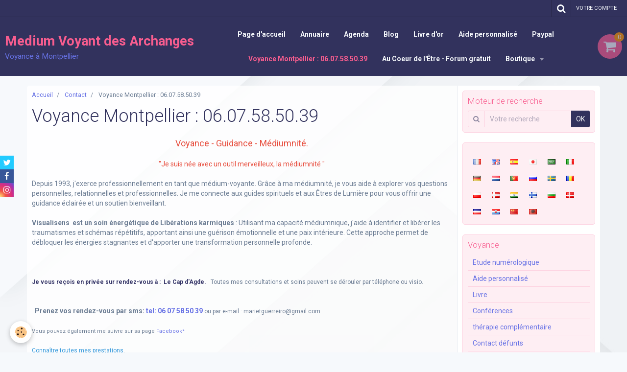

--- FILE ---
content_type: text/html; charset=UTF-8
request_url: https://www.medium-voyant-des-archanges.com/contact/voyance-montpellier-occitanie.html
body_size: 55060
content:
    <!DOCTYPE html>
<html lang="fr">
    <head>
        <title>Voyance Montpellier Occitanie</title>
        <meta name="theme-color" content="#32325D">
        <meta name="msapplication-navbutton-color" content="#32325D">
        <meta name="apple-mobile-web-app-capable" content="yes">
        <meta name="apple-mobile-web-app-status-bar-style" content="black-translucent">

        <!-- pretty / discovery -->
<meta http-equiv="Content-Type" content="text/html; charset=utf-8">
<!--[if IE]>
<meta http-equiv="X-UA-Compatible" content="IE=edge">
<![endif]-->
<meta name="viewport" content="width=device-width, initial-scale=1, maximum-scale=1.0, user-scalable=no">
<meta name="msapplication-tap-highlight" content="no">
  <meta property="og:image" content="https://www.medium-voyant-des-archanges.com/medias/images/conferenciere-2-marie-guerreiro.jpg"/>
  <meta property="og:title" content="Voyance Montpellier Occitanie"/>
  <meta property="og:url" content="https://www.medium-voyant-des-archanges.com/contact/voyance-montpellier-occitanie.html"/>
  <meta property="og:type" content="website"/>
  <meta name="description" content="Les meilleurs adresses de contact pour Medium et voyance sur Montpellier 34000, dans le département de l’Hérault en région Occitanie passe par le site web de Marie Guerreiro qui est Voyante Médium elle exerce son activité suivant les lois célestes. consulte par téléphone au : 06.07.58.50.39 - voyance Occitanie, pour vo" />
  <meta property="og:description" content="Les meilleurs adresses de contact pour Medium et voyance sur Montpellier 34000, dans le département de l’Hérault en région Occitanie passe par le site web de Marie Guerreiro qui est Voyante Médium elle exerce son activité suivant les lois célestes. consulte par téléphone au : 06.07.58.50.39 - voyance Occitanie, pour vo"/>
  <meta name="keywords" content="Voyance,Montpellier,Occitanie,voyance montpellier,voyance occitanie," />
  <link rel="image_src" href="https://www.medium-voyant-des-archanges.com/medias/images/conferenciere-2-marie-guerreiro.jpg" />
  <meta property="og:image" content="https://www.medium-voyant-des-archanges.com/medias/images/conferenciere-2-marie-guerreiro.jpg" />
  <link rel="canonical" href="https://www.medium-voyant-des-archanges.com/contact/voyance-montpellier-occitanie.html">
<meta name="msvalidate.01" content="7748ACC3A4CA35159D3473DED12B55A5">
<meta name="google-site-verification" content="&lt;!-- Global site tag (gtag.js) - Google Analytics --&gt; &lt;script async src="https://www.googletagmanager.com/gtag/js?id=UA-116774472-3"&gt;&lt;/script&gt; &lt;script&gt;   window.dataLayer = window.dataLayer || [];   function gtag(){dataLayer.push(a">
<meta name="generator" content="e-monsite (e-monsite.com)">

<link rel="icon" href="https://www.medium-voyant-des-archanges.com/medias/site/favicon/ange.png">







                
                                    
                
                
                                                                                                                                                                                                            
            <link href="https://fonts.googleapis.com/css?family=Roboto:300,400,700&display=swap" rel="stylesheet">
        
        <link href="https://maxcdn.bootstrapcdn.com/font-awesome/4.7.0/css/font-awesome.min.css" rel="stylesheet">

        <link href="//www.medium-voyant-des-archanges.com/themes/combined.css?v=6_1665404070_104" rel="stylesheet">

        <!-- EMS FRAMEWORK -->
        <script src="//www.medium-voyant-des-archanges.com/medias/static/themes/ems_framework/js/jquery.min.js"></script>
        <!-- HTML5 shim and Respond.js for IE8 support of HTML5 elements and media queries -->
        <!--[if lt IE 9]>
        <script src="//www.medium-voyant-des-archanges.com/medias/static/themes/ems_framework/js/html5shiv.min.js"></script>
        <script src="//www.medium-voyant-des-archanges.com/medias/static/themes/ems_framework/js/respond.min.js"></script>
        <![endif]-->

        <script src="//www.medium-voyant-des-archanges.com/medias/static/themes/ems_framework/js/ems-framework.min.js?v=763"></script>

        <script src="https://www.medium-voyant-des-archanges.com/themes/content.js?v=6_1665404070_104&lang=fr"></script>

            <script src="//www.medium-voyant-des-archanges.com/medias/static/js/rgpd-cookies/jquery.rgpd-cookies.js?v=763"></script>
    <script>
                                    $(document).ready(function() {
            $.RGPDCookies({
                theme: 'ems_framework',
                site: 'www.medium-voyant-des-archanges.com',
                privacy_policy_link: '/about/privacypolicy/',
                cookies: [{"id":null,"favicon_url":"https:\/\/ssl.gstatic.com\/analytics\/20210414-01\/app\/static\/analytics_standard_icon.png","enabled":true,"model":"google_analytics","title":"Google Analytics","short_description":"Permet d'analyser les statistiques de consultation de notre site","long_description":"Indispensable pour piloter notre site internet, il permet de mesurer des indicateurs comme l\u2019affluence, les produits les plus consult\u00e9s, ou encore la r\u00e9partition g\u00e9ographique des visiteurs.","privacy_policy_url":"https:\/\/support.google.com\/analytics\/answer\/6004245?hl=fr","slug":"google-analytics"},{"id":null,"favicon_url":"","enabled":true,"model":"addthis","title":"AddThis","short_description":"Partage social","long_description":"Nous utilisons cet outil afin de vous proposer des liens de partage vers des plateformes tiers comme Twitter, Facebook, etc.","privacy_policy_url":"https:\/\/www.oracle.com\/legal\/privacy\/addthis-privacy-policy.html","slug":"addthis"}],
                modal_title: 'Gestion\u0020des\u0020cookies',
                modal_description: 'd\u00E9pose\u0020des\u0020cookies\u0020pour\u0020am\u00E9liorer\u0020votre\u0020exp\u00E9rience\u0020de\u0020navigation,\nmesurer\u0020l\u0027audience\u0020du\u0020site\u0020internet,\u0020afficher\u0020des\u0020publicit\u00E9s\u0020personnalis\u00E9es,\nr\u00E9aliser\u0020des\u0020campagnes\u0020cibl\u00E9es\u0020et\u0020personnaliser\u0020l\u0027interface\u0020du\u0020site.',
                privacy_policy_label: 'Consulter\u0020la\u0020politique\u0020de\u0020confidentialit\u00E9',
                check_all_label: 'Tout\u0020cocher',
                refuse_button: 'Refuser',
                settings_button: 'Param\u00E9trer',
                accept_button: 'Accepter',
                callback: function() {
                    // website google analytics case (with gtag), consent "on the fly"
                    if ('gtag' in window && typeof window.gtag === 'function') {
                        if (window.jsCookie.get('rgpd-cookie-google-analytics') === undefined
                            || window.jsCookie.get('rgpd-cookie-google-analytics') === '0') {
                            gtag('consent', 'update', {
                                'ad_storage': 'denied',
                                'analytics_storage': 'denied'
                            });
                        } else {
                            gtag('consent', 'update', {
                                'ad_storage': 'granted',
                                'analytics_storage': 'granted'
                            });
                        }
                    }
                }
            });
        });
    </script>
        <script async src="https://www.googletagmanager.com/gtag/js?id=G-4VN4372P6E"></script>
<script>
    window.dataLayer = window.dataLayer || [];
    function gtag(){dataLayer.push(arguments);}
    
    gtag('consent', 'default', {
        'ad_storage': 'denied',
        'analytics_storage': 'denied'
    });
    
    gtag('js', new Date());
    gtag('config', 'G-4VN4372P6E');
</script>

        
    <!-- Global site tag (gtag.js) -->
        <script async src="https://www.googletagmanager.com/gtag/js?id=UA-116774472-2"></script>
        <script>
        window.dataLayer = window.dataLayer || [];
        function gtag(){dataLayer.push(arguments);}

gtag('consent', 'default', {
            'ad_storage': 'denied',
            'analytics_storage': 'denied'
        });
        gtag('set', 'allow_ad_personalization_signals', false);
                gtag('js', new Date());
        gtag('config', 'UA-116774472-2');
        gtag('config', 'G-2SLTH4H2X2');
    </script>

        <style>
        #overlay{position:fixed;top:0;left:0;width:100vw;height:100vh;z-index:1001}
                                #overlay.loader{display:-webkit-flex;display:flex;-webkit-justify-content:center;justify-content:center;-webkit-align-items:center;align-items:center;background-color:#FFFFFF;opacity:1}#overlay.stop div{animation-play-state:paused}
                        .loader-dual-ring{position:relative;border-radius:50%;width:64px;height:64px;border:.25rem solid transparent;border-top-color:#F85D8F;animation:loader-dual-ring 1s infinite linear}.loader-dual-ring:after{position:absolute;display:block;top:-.25rem;left:-.25rem;width:calc(100% + .5rem);height:calc(100% + .5rem);border-radius:50%;border:.25rem solid #F85D8F;opacity:.2;content:""}@keyframes loader-dual-ring{0%{transform:rotate(0)}100%{transform:rotate(360deg)}}
                            </style>
        <script type="application/ld+json">
    {
        "@context" : "https://schema.org/",
        "@type" : "WebSite",
        "name" : "Medium Voyant des Archanges",
        "url" : "https://www.medium-voyant-des-archanges.com/"
    }
</script>
            </head>
    <body id="contact_run_voyance-montpellier-occitanie" class="default">
        
                <div id="overlay" class="loader">
            <div class="loader-dual-ring">
                
            </div>
        </div>
                        <!-- HEADER -->
        <header id="header" class="navbar" data-fixed="true" data-margin-top="false" data-margin-bottom="true">
            <div id="header-main" data-padding="true">
                                                                            <!-- header -->
                <a class="brand" href="https://www.medium-voyant-des-archanges.com/" data-appearance="horizontal">
                                                            <div class="brand-titles">
                                                <span class="brand-title">Medium Voyant des Archanges</span>
                                                                        <div class="brand-subtitle">Voyance à Montpellier</div>
                                            </div>
                                    </a>
                
                                <nav id="menu" class="collapse">
                                                                        <ul class="nav navbar-nav">
                    <li>
                <a href="https://www.medium-voyant-des-archanges.com/">
                                        Page d'accueil
                </a>
                            </li>
                    <li>
                <a href="https://www.medium-voyant-des-archanges.com/annuaire-voyance-montpellier-occitanie-/">
                                        Annuaire 
                </a>
                            </li>
                    <li>
                <a href="https://www.medium-voyant-des-archanges.com/agenda/"onclick="window.open(this.href);return false;">
                                        Agenda
                </a>
                            </li>
                    <li>
                <a href="https://www.medium-voyant-des-archanges.com/blog/"onclick="window.open(this.href);return false;">
                                        Blog
                </a>
                            </li>
                    <li>
                <a href="https://www.medium-voyant-des-archanges.com/livre-d-or/"onclick="window.open(this.href);return false;">
                                        Livre d'or
                </a>
                            </li>
                    <li>
                <a href="https://www.medium-voyant-des-archanges.com/pages/voyance-avec-marie.html">
                                        Aide personnalisé
                </a>
                            </li>
                    <li>
                <a href="https://www.medium-voyant-des-archanges.com/pages/paypal.html"onclick="window.open(this.href);return false;">
                                        Paypal
                </a>
                            </li>
                    <li class=" active">
                <a href="https://www.medium-voyant-des-archanges.com/contact/voyance-montpellier-occitanie.html"onclick="window.open(this.href);return false;">
                                        Voyance Montpellier : 06.07.58.50.39
                </a>
                            </li>
                    <li>
                <a href="https://www.medium-voyant-des-archanges.com/forum/">
                                        Au Coeur de l'Être - Forum gratuit
                </a>
                            </li>
                    <li class="subnav">
                <a href="https://www.medium-voyant-des-archanges.com/boutique/" class="subnav-toggle" data-toggle="subnav" data-animation="fade">
                                        Boutique
                </a>
                                    <ul class="nav subnav-menu">
                                                    <li>
                                <a href="https://www.medium-voyant-des-archanges.com/boutique/livre/">
                                    livre
                                </a>
                                                            </li>
                                            </ul>
                            </li>
            </ul>

                                                            </nav>
                
                                <div class="navbar-cart visible-desktop dropdown" data-id="widget_cart">
                    <button class="btn btn-link cart-toggle" type="button" data-toggle="dropdown">
                        <i class="fa fa-shopping-cart fa-lg"></i>
                        <span class="badge bg-warning" data-role="cart-count">0</span>
                    </button>
                    <div class="widget-content dropdown-menu" data-role="widget-content">                    </div>
                </div>
                            </div>
            <div id="header-buttons" data-retract="true">
                                <button class="btn btn-link navbar-toggle header-btn" data-toggle="collapse" data-target="#menu" data-orientation="horizontal">
                    <i class="fa fa-bars fa-lg"></i>
                </button>
                
                
                                <div class="navbar-search dropdown">
                    <button class="btn btn-link header-btn" type="button" data-toggle="dropdown">
                        <i class="fa fa-search fa-lg"></i>
                    </button>
                    <form method="get" action="https://www.medium-voyant-des-archanges.com/search/site/" class="dropdown-menu">
                        <div class="input-group">
                            <input type="text" name="q" value="" placeholder="Votre recherche" pattern=".{3,}" required title="Seuls les mots de plus de deux caractères sont pris en compte lors de la recherche.">
                            <div class="input-group-btn">
                                <button type="submit" class="btn btn-link">
                                    <i class="fa fa-search fa-lg"></i>
                                </button>
                            </div>
                        </div>
                    </form>
                </div>
                
                
                                <a class="btn btn-link header-btn" href="https://www.medium-voyant-des-archanges.com/boutique/do/account">
                    <span class="visible-desktop">Votre compte</span>
                    <i class="fa fa-user fa-lg hidden-desktop"></i>
                </a>
                <a class="btn btn-link header-btn hidden-desktop" href="https://www.medium-voyant-des-archanges.com/boutique/do/cart/">
                    <i class="fa fa-shopping-cart fa-lg"></i>
                </a>
                            </div>
                                                    
                    </header>
        <!-- //HEADER -->

        
        <!-- WRAPPER -->
        <div id="wrapper" class="container">
            
            <!-- CONTENT -->
            <div id="content">
                <!-- MAIN -->
                <section id="main" class="sticked">

                                            <!-- BREADCRUMBS -->
                           <ol class="breadcrumb">
                  <li>
            <a href="https://www.medium-voyant-des-archanges.com/">Accueil</a>
        </li>
                        <li>
            <a href="https://www.medium-voyant-des-archanges.com/contact/">Contact</a>
        </li>
                        <li class="active">
            Voyance Montpellier : 06.07.58.50.39
         </li>
            </ol>
                        <!-- //BREADCRUMBS -->
                    
                    
                    
                                        
                                        
                                                    <div class="view view-contact" id="view-item">
    
    
            <h1 class="view-title">Voyance Montpellier : 06.07.58.50.39</h1>
    
            <div class="introduction clearfix">
            <p style="text-align: center;"><span style="font-size:18px;"><span style="color:#e74c3c;">Voyance - Guidance - M&eacute;diumnit&eacute;.</span></span></p>

<p style="text-align: center;"><span style="color:#e74c3c;">&quot;Je suis n&eacute;e avec un outil merveilleux, la m&eacute;diumnit&eacute; &quot;</span></p>

<p>Depuis 1993, j&#39;exerce professionnellement en tant que m&eacute;dium-voyante. Gr&acirc;ce &agrave; ma m&eacute;diumnit&eacute;, je vous aide &agrave; explorer vos questions personnelles, relationnelles et professionnelles. Je me connecte aux guides spirituels et aux &Ecirc;tres de Lumi&egrave;re pour vous offrir une guidance &eacute;clair&eacute;e et un soutien bienveillant.</p>

<p><strong>Visualisens&nbsp; est un soin &eacute;nerg&eacute;tique de Lib&eacute;rations karmiques </strong>: Utilisant ma capacit&eacute; m&eacute;diumnique, j&#39;aide &agrave; identifier et lib&eacute;rer les traumatismes et sch&eacute;mas r&eacute;p&eacute;titifs, apportant ainsi une gu&eacute;rison &eacute;motionnelle et une paix int&eacute;rieure. Cette approche permet de d&eacute;bloquer les &eacute;nergies stagnantes et d&#39;apporter une transformation personnelle profonde.</p>

<p>&nbsp;</p>

<p style="text-align: center;"><span style="color:#ecf0f1;"></span></p>

<p><span style="font-size:12px;"><span style="color:#333366;"><strong>Je vous re&ccedil;ois en priv&eacute;e sur rendez-vous &agrave; : &nbsp;Le Cap d&#39;Agde.&nbsp; &nbsp;</strong></span></span><span style="font-size:12px;">Toutes mes consultations et soins peuvent se d&eacute;rouler par t&eacute;l&eacute;phone ou visio.&nbsp; &nbsp; &nbsp; &nbsp; &nbsp; &nbsp; &nbsp; &nbsp; &nbsp; &nbsp; &nbsp; &nbsp; &nbsp; &nbsp; &nbsp; &nbsp; &nbsp; &nbsp; &nbsp; &nbsp; &nbsp; &nbsp; &nbsp; &nbsp; &nbsp; &nbsp;</span></p>

<p><span style="font-size:12px;"> &nbsp;</span><span style="font-size:14px;"><strong> Prenez vos rendez-vous par sms:&nbsp;<a href="tel:06 07 58 50 39">tel: 06 07 58 50 39</a></strong></span><span style="font-size:12px;">&nbsp;ou par e-mail : marietguerreiro@gmail.com</span></p>

<p><span style="font-size:11px;">Vous pouvez &eacute;galement me&nbsp;suivre sur sa page&nbsp;<a href="https://www.facebook.com/guerreiromariet/">Facebook&sup2;</a>&nbsp;</span></p>

<p><span style="font-size:12px;"><a href="https://www.medium-voyant-des-archanges.com/pages/consultation.html" title="Connaître toutes mes prestations: cliquez ici !"><span style="color:#3498db;">Conna&icirc;tre toutes mes prestations</span></a>.</span></p>

<p><span style="font-size:12px;"><a href="https://www.medium-voyant-des-archanges.com/pages/paypal.html" title="Tarifs des consultations, Cliquez ici !"><span style="color:#000000;">Tarifs des consultations</span></a><span style="color:#000000;">.</span></span></p>

<p><span style="font-size:12px;">Retrouvez-moi dans les foires et salons de la voyance et du bien-&ecirc;tre.</span></p>

<p><span style="font-size:12px;">Castelnau le lez &nbsp;&nbsp;- Lod&egrave;ve - Rodez - Langlade.&nbsp;:&nbsp;<a href="https://www.medium-voyant-des-archanges.com/agenda/" title="Consulter l'agenda. cliquez ici !">Consulter l&#39;agenda.&nbsp;</a></span></p>

<p style="text-align: center;">&nbsp;</p>

<p style="text-align: center;">&nbsp;</p>

<p style="text-align: center;">&nbsp;</p>

<p style="text-align: center;"><span style="font-size:12px;"></span></p>

<p style="text-align: center;"><span style="font-size:11px;">Ce site respecte votre vie priv&eacute;e, conform&eacute;ment &agrave; la loi informatique et libert&eacute;s du 6 janvier 1978.</span></p>

<p style="text-align: center;"><span style="font-size:11px;">Vous disposez d&#39;un droit d&#39;acc&egrave;s, modification, rectification et suppression de vos donn&eacute;s.</span></p>

<p style="text-align: center;"><span style="font-size:11px;">(art.34 de la Loi &quot;Informatique et Libert&eacute;s&quot;). Num&eacute;ro de siret : 39080702200103</span></p>

<p style="text-align: center;">&nbsp;</p>
        </div>
    
        <div id="site-module" class="site-module" data-itemid="56cb1bbb6bd54d82a1a59899" data-siteid="56cb1a24b1ae4d82a1a544a4"></div>
    <form class="form-horizontal"  method="post" id="form_56cb1bbb65c04d82a1a56eeb" enctype="multipart/form-data" data-contactform-id="56cb1bbb65c04d82a1a56eeb">
                                                            <div class="control-group control-type-text has-required has-help ">
                                                                                    <label for="field56cb1bbb65c04d82a1a56eeb_1">Votre nom</label>
                                                                            <div class="controls">
                                                                                                <input type="text" id="field56cb1bbb65c04d82a1a56eeb_1" name="677ce6e31788000000028bd4" value="">
                                                                                    </div>
                                                    <span class="control-help" data-toggle="tooltip" data-content="Inscrire ici vos nom et prénom" data-container="body" data-position="left" data-classname="bg-primary"></span>
                                            </div>
                                                                                    <div class="control-group control-type-email has-required has-help ">
                                                                                    <label for="field56cb1bbb65c04d82a1a56eeb_2">Votre e-mail</label>
                                                                            <div class="controls">
                                                                                                <input type="email" id="field56cb1bbb65c04d82a1a56eeb_2" name="677ce6e3188c00000002dfe6" value="">
                                                                                    </div>
                                                    <span class="control-help" data-toggle="tooltip" data-content="Inscrir ici votre e-mail de contact" data-container="body" data-position="left" data-classname="bg-primary"></span>
                                            </div>
                                                                                    <div class="control-group control-type-text has-required has-help ">
                                                                                    <label for="field56cb1bbb65c04d82a1a56eeb_3">Sujet de votre message</label>
                                                                            <div class="controls">
                                                                                                <input type="text" id="field56cb1bbb65c04d82a1a56eeb_3" name="677ce6e3196a00000002eb90" value="">
                                                                                    </div>
                                                    <span class="control-help" data-toggle="tooltip" data-content="Vous pouvez inscrire ici le ou les sujets que vous souhaitez aborder" data-container="body" data-position="left" data-classname="bg-primary"></span>
                                            </div>
                                                                                    <div class="control-group control-type-textarea has-required has-help ">
                                                                                    <label for="field56cb1bbb65c04d82a1a56eeb_4">Message</label>
                                                                            <div class="controls">
                                                            <textarea name="677ce6e31a0600000002b131" cols="1" rows="10" id="field56cb1bbb65c04d82a1a56eeb_4"></textarea>
                                                    </div>
                                                    <span class="control-help" data-toggle="tooltip" data-content="Inscrivez ici le détail de votre message, nous vous contacterons  dans les plus bref délais" data-container="body" data-position="left" data-classname="bg-primary"></span>
                                            </div>
                                                                                    <div class="control-group control-type-text has-required has-help ">
                                                                                    <label for="field56cb1bbb65c04d82a1a56eeb_5">Comment nous avez vous trouvé ?</label>
                                                                            <div class="controls">
                                                                                                <input type="text" id="field56cb1bbb65c04d82a1a56eeb_5" name="677ce6e31a88000000026c27" value="">
                                                                                    </div>
                                                    <span class="control-help" data-toggle="tooltip" data-content="Votre aide nous est très précieuse,  svp indiquez nous ici l'intitulé de votre recherche internet qui vous a permis de nous localiser sur Google, Bing, Yahoo, un annuaire ou un site web exemple :  recherche voyance Montpellier (sur google)" data-container="body" data-position="left" data-classname="bg-primary"></span>
                                            </div>
                                        
                        <div class="control-group">
    <script src='https://www.google.com/recaptcha/api.js'></script>
    <div class="controls g-recaptcha" data-sitekey="6LfarHkUAAAAANd2QZZKirE4BkCFEyZUQ9sqhNg5"></div>
</div>    
            
        <div class="control-group form-actions">
            <div class="controls">
                                    <button type="submit" class="btn btn-primary" value="1" name="contact">Envoyer</button>
                            </div>
        </div>

    </form>
    <script>
        $(document).ready(function(){
            $('#form_56cb1bbb65c04d82a1a56eeb').find('.datepicker').datepicker({
                dateFormat: 'd/m/yy'
            });
        });
    </script>

            </div>
    
                </section>
                <!-- //MAIN -->

                                <!-- SIDEBAR -->
                <aside id="sidebar" data-fixed="true" data-offset="true">
                    <div id="sidebar-wrapper" data-height="full">
                                                                                                                                                                                                                                    <div class="widget" data-id="widget_searchbox">
                                        
<div class="widget-title">
    
        <span>
            Moteur de recherche
        </span>  

        
</div>

                                        <div id="widget1" class="widget-content" data-role="widget-content">
                                            
                                                                                        
                                                                                        <form method="get" action="https://www.medium-voyant-des-archanges.com/search/site/" class="form-search">
    <div class="control-group control-type-text has-required">
        <span class="as-label hide">Votre recherche</span>
        <div class="controls">
            <div class="input-group">
        		<div class="input-group-addon">
    				<i class="fa fa-search"></i>
    			</div>
                <input type="text" name="q" value="" placeholder="Votre recherche" pattern=".{3,}" required title="Seuls les mots de plus de deux caractères sont pris en compte lors de la recherche.">
        		<div class="input-group-btn">
    				<button type="submit" class="btn btn-primary">OK</button>
    			</div>
            </div>
        </div>
    </div>
</form>
                                        </div>
                                    </div>
                                    
                                                                                                                                                                                                                                                                                                                                                                                                    <div class="widget" data-id="widget_googletraduction">
                                                                                <div id="widget2" class="widget-content" data-role="widget-content">
                                            
                                                                                        
                                                                                                <ul class="list-inline">
                <a href="https://www.medium-voyant-des-archanges.com" title="Français" class="btn btn-link">
            <img src="https://www.medium-voyant-des-archanges.com/medias/static/im/flags/fr.png" alt="Français">
        </a>
                <a href="http://translate.google.com/translate?u=www.medium-voyant-des-archanges.com&sl=fr&tl=en&ie=UTF-8" title="English" class="btn btn-link">
            <img src="https://www.medium-voyant-des-archanges.com/medias/static/im/flags/en.png" alt="English">
        </a>
                <a href="http://translate.google.com/translate?u=www.medium-voyant-des-archanges.com&sl=fr&tl=es&ie=UTF-8" title="Español" class="btn btn-link">
            <img src="https://www.medium-voyant-des-archanges.com/medias/static/im/flags/es.png" alt="Español">
        </a>
                <a href="http://translate.google.com/translate?u=www.medium-voyant-des-archanges.com&sl=fr&tl=ja&ie=UTF-8" title="Japanese" class="btn btn-link">
            <img src="https://www.medium-voyant-des-archanges.com/medias/static/im/flags/ja.png" alt="Japanese">
        </a>
                <a href="http://translate.google.com/translate?u=www.medium-voyant-des-archanges.com&sl=fr&tl=ar&ie=UTF-8" title="Arabic" class="btn btn-link">
            <img src="https://www.medium-voyant-des-archanges.com/medias/static/im/flags/ar.png" alt="Arabic">
        </a>
                <a href="http://translate.google.com/translate?u=www.medium-voyant-des-archanges.com&sl=fr&tl=it&ie=UTF-8" title="Italiano" class="btn btn-link">
            <img src="https://www.medium-voyant-des-archanges.com/medias/static/im/flags/it.png" alt="Italiano">
        </a>
                <a href="http://translate.google.com/translate?u=www.medium-voyant-des-archanges.com&sl=fr&tl=de&ie=UTF-8" title="Deutsch" class="btn btn-link">
            <img src="https://www.medium-voyant-des-archanges.com/medias/static/im/flags/de.png" alt="Deutsch">
        </a>
                <a href="http://translate.google.com/translate?u=www.medium-voyant-des-archanges.com&sl=fr&tl=nl&ie=UTF-8" title="Nederlands" class="btn btn-link">
            <img src="https://www.medium-voyant-des-archanges.com/medias/static/im/flags/nl.png" alt="Nederlands">
        </a>
                <a href="http://translate.google.com/translate?u=www.medium-voyant-des-archanges.com&sl=fr&tl=pt&ie=UTF-8" title="Portuguesa" class="btn btn-link">
            <img src="https://www.medium-voyant-des-archanges.com/medias/static/im/flags/pt.png" alt="Portuguesa">
        </a>
                <a href="http://translate.google.com/translate?u=www.medium-voyant-des-archanges.com&sl=fr&tl=ru&ie=UTF-8" title="Russian" class="btn btn-link">
            <img src="https://www.medium-voyant-des-archanges.com/medias/static/im/flags/ru.png" alt="Russian">
        </a>
                <a href="http://translate.google.com/translate?u=www.medium-voyant-des-archanges.com&sl=fr&tl=sv&ie=UTF-8" title="Swedish" class="btn btn-link">
            <img src="https://www.medium-voyant-des-archanges.com/medias/static/im/flags/sv.png" alt="Swedish">
        </a>
                <a href="http://translate.google.com/translate?u=www.medium-voyant-des-archanges.com&sl=fr&tl=ro&ie=UTF-8" title="Romanian" class="btn btn-link">
            <img src="https://www.medium-voyant-des-archanges.com/medias/static/im/flags/ro.png" alt="Romanian">
        </a>
                <a href="http://translate.google.com/translate?u=www.medium-voyant-des-archanges.com&sl=fr&tl=pl&ie=UTF-8" title="Polish" class="btn btn-link">
            <img src="https://www.medium-voyant-des-archanges.com/medias/static/im/flags/pl.png" alt="Polish">
        </a>
                <a href="http://translate.google.com/translate?u=www.medium-voyant-des-archanges.com&sl=fr&tl=no&ie=UTF-8" title="Norwegian" class="btn btn-link">
            <img src="https://www.medium-voyant-des-archanges.com/medias/static/im/flags/no.png" alt="Norwegian">
        </a>
                <a href="http://translate.google.com/translate?u=www.medium-voyant-des-archanges.com&sl=fr&tl=hi&ie=UTF-8" title="Hindi" class="btn btn-link">
            <img src="https://www.medium-voyant-des-archanges.com/medias/static/im/flags/hi.png" alt="Hindi">
        </a>
                <a href="http://translate.google.com/translate?u=www.medium-voyant-des-archanges.com&sl=fr&tl=fi&ie=UTF-8" title="Finnish" class="btn btn-link">
            <img src="https://www.medium-voyant-des-archanges.com/medias/static/im/flags/fi.png" alt="Finnish">
        </a>
                <a href="http://translate.google.com/translate?u=www.medium-voyant-des-archanges.com&sl=fr&tl=bg&ie=UTF-8" title="Bulgarian" class="btn btn-link">
            <img src="https://www.medium-voyant-des-archanges.com/medias/static/im/flags/bg.png" alt="Bulgarian">
        </a>
                <a href="http://translate.google.com/translate?u=www.medium-voyant-des-archanges.com&sl=fr&tl=da&ie=UTF-8" title="Danish" class="btn btn-link">
            <img src="https://www.medium-voyant-des-archanges.com/medias/static/im/flags/da.png" alt="Danish">
        </a>
                <a href="http://translate.google.com/translate?u=www.medium-voyant-des-archanges.com&sl=fr&tl=cs&ie=UTF-8" title="Czech" class="btn btn-link">
            <img src="https://www.medium-voyant-des-archanges.com/medias/static/im/flags/cs.png" alt="Czech">
        </a>
                <a href="http://translate.google.com/translate?u=www.medium-voyant-des-archanges.com&sl=fr&tl=hr&ie=UTF-8" title="Croatian" class="btn btn-link">
            <img src="https://www.medium-voyant-des-archanges.com/medias/static/im/flags/hr.png" alt="Croatian">
        </a>
                <a href="http://translate.google.com/translate?u=www.medium-voyant-des-archanges.com&sl=fr&tl=zh&ie=UTF-8" title="Chinese (Simplified)" class="btn btn-link">
            <img src="https://www.medium-voyant-des-archanges.com/medias/static/im/flags/zh.png" alt="Chinese (Simplified)">
        </a>
                <a href="http://translate.google.com/translate?u=www.medium-voyant-des-archanges.com&sl=fr&tl=sq&ie=UTF-8" title="Albanian" class="btn btn-link">
            <img src="https://www.medium-voyant-des-archanges.com/medias/static/im/flags/sq.png" alt="Albanian">
        </a>
            </ul>
    
                                        </div>
                                    </div>
                                    
                                                                                                                                                                                                                                                                                                                                        <div class="widget" data-id="widget_page_category">
                                        
<div class="widget-title">
    
            <a href="https://www.medium-voyant-des-archanges.com/pages">
        <span>
            Voyance
        </span>  

            </a>
        
</div>

                                        <div id="widget3" class="widget-content" data-role="widget-content">
                                            
                                                                                        
                                                                                                <ul class="nav nav-list" data-addon="pages">
              
                                <li>
                <a href="https://www.medium-voyant-des-archanges.com/pages/etude-numerologique.html">
                    Etude numérologique
                                    </a>
            </li>
                        <li>
                <a href="https://www.medium-voyant-des-archanges.com/pages/voyance-avec-marie.html">
                    Aide personnalisé
                                    </a>
            </li>
                        <li>
                <a href="https://www.medium-voyant-des-archanges.com/pages/livre.html">
                    Livre
                                    </a>
            </li>
                        <li>
                <a href="https://www.medium-voyant-des-archanges.com/pages/conferences.html">
                    Conférences
                                    </a>
            </li>
                        <li>
                <a href="https://www.medium-voyant-des-archanges.com/pages/atteindre-la-guerison-complete.html">
                    thérapie complémentaire
                                    </a>
            </li>
                        <li>
                <a href="https://www.medium-voyant-des-archanges.com/pages/contact-defunts.html">
                    Contact défunts
                                    </a>
            </li>
                        <li>
                <a href="https://www.medium-voyant-des-archanges.com/pages/lever-les-magies-negatives.html">
                    mystérieux ou surnaturel
                                    </a>
            </li>
                        <li>
                <a href="https://www.medium-voyant-des-archanges.com/pages/paypal.html">
                    Paypal
                                    </a>
            </li>
                        <li>
                <a href="https://www.medium-voyant-des-archanges.com/pages/dons-pour-les-enfants-de-l-inde.html">
                    Dons enfants Inde.
                                    </a>
            </li>
                        <li>
                <a href="https://www.medium-voyant-des-archanges.com/pages/consultation.html">
                    consultations
                                    </a>
            </li>
                        <li>
                <a href="https://www.medium-voyant-des-archanges.com/pages/stage-de-formation.html">
                    Ateliers & formations.
                                    </a>
            </li>
                        <li>
                <a href="https://www.medium-voyant-des-archanges.com/pages/codes-promos-partenaires.html">
                    codes promos/partenaires.
                                    </a>
            </li>
                        <li>
                <a href="https://www.medium-voyant-des-archanges.com/pages/un-peu-de-mon-histoire.html">
                    Mon parcours
                                    </a>
            </li>
                        </ul>
    

                                        </div>
                                    </div>
                                    
                                                                                                                                                                                                                                                                                                                                        <div class="widget" data-id="widget_stats">
                                        
<div class="widget-title">
    
        <span>
            Statistiques
        </span>  

        
</div>

                                        <div id="widget4" class="widget-content" data-role="widget-content">
                                            
                                                                                        
                                                                                        <div class="stats">
      <p class="media-heading">Aujourd'hui</p>
   <p><strong>101</strong> visiteurs - <strong>227</strong> pages vues</p>
   
      <p class="media-heading">Total</p>
   <p><strong>355317</strong> visiteurs - <strong>811110</strong> pages vues</p>
   
   </div>
                                        </div>
                                    </div>
                                    
                                                                                                                                                                                                                                                                                                                                        <div class="widget" data-id="widget_image_last">
                                                                                <div id="widget5" class="widget-content" data-role="widget-content">
                                            
                                                                                        
                                                                                        <ul class="media-list media-thumbnails" data-addon="album">
           <li class="media">
            <div class="media-object">
                <a href="https://www.medium-voyant-des-archanges.com/album-photos/atelier-avec-marie-guerreiro-medium-voyante.html">
                                            <img src="https://www.medium-voyant-des-archanges.com/medias/album/atelier-avec-marie-guerreiro-medium-voyante.jpg?fx=c_400_400" alt="Atelier avec marie guerreiro medium voyante" width="400">
                                    </a>
            </div>
        </li>
           <li class="media">
            <div class="media-object">
                <a href="https://www.medium-voyant-des-archanges.com/album-photos/salon-toulouse.html">
                                            <img src="https://www.medium-voyant-des-archanges.com/medias/album/salon-toulouse-.jpg?fx=c_400_400" alt="Une soirée avec "les amis de la Licorne d'or"" width="400">
                                    </a>
            </div>
        </li>
           <li class="media">
            <div class="media-object">
                <a href="https://www.medium-voyant-des-archanges.com/album-photos/soiree-mediumnique.html">
                                            <img src="https://www.medium-voyant-des-archanges.com/medias/album/soiree-mediumnique.jpg?fx=c_400_400" alt="soirée médiumnique" width="400">
                                    </a>
            </div>
        </li>
           <li class="media">
            <div class="media-object">
                <a href="https://www.medium-voyant-des-archanges.com/album-photos/affiche-prediction.html">
                                            <img src="https://www.medium-voyant-des-archanges.com/medias/album/affiche-prediction.jpg?fx=c_400_400" alt="affiche prédiction" width="400">
                                    </a>
            </div>
        </li>
           <li class="media">
            <div class="media-object">
                <a href="https://www.medium-voyant-des-archanges.com/album-photos/salon-a-la-boulou.html">
                                            <img src="https://www.medium-voyant-des-archanges.com/medias/album/salon-a-la-boulou.jpg?fx=c_400_400" alt="salon a la Boulou" width="400">
                                    </a>
            </div>
        </li>
           <li class="media">
            <div class="media-object">
                <a href="https://www.medium-voyant-des-archanges.com/album-photos/salon-du-mariage-a-rodez.html">
                                            <img src="https://www.medium-voyant-des-archanges.com/medias/album/salon-du-mariage-a-rodez.jpg?fx=c_400_400" alt="salon du mariage à Rodez" width="400">
                                    </a>
            </div>
        </li>
           <li class="media">
            <div class="media-object">
                <a href="https://www.medium-voyant-des-archanges.com/album-photos/images-3.html">
                                            <img src="https://www.medium-voyant-des-archanges.com/medias/album/images-3.jpg?fx=c_400_400" alt="salon de la voyance" width="400">
                                    </a>
            </div>
        </li>
           <li class="media">
            <div class="media-object">
                <a href="https://www.medium-voyant-des-archanges.com/album-photos/images-1.html">
                                            <img src="https://www.medium-voyant-des-archanges.com/medias/album/images-1.jpg?fx=c_400_400" alt="soirée voyance en direct dans le cinéma d'Albi" width="400">
                                    </a>
            </div>
        </li>
   </ul>

                                        </div>
                                    </div>
                                    
                                                                                                                                                                                                                                                                                                                                        <div class="widget" data-id="widget_forum_categories">
                                        
<div class="widget-title">
    
        <span>
            forum gratuit medium voyance spiritualité
        </span>  

        
</div>

                                        <div id="widget6" class="widget-content" data-role="widget-content">
                                            
                                                                                        
                                                                                        <ul class="nav nav-list" data-addon="forum">
                    <li data-category="interpretation-des-reves">
            <a href="https://www.medium-voyant-des-archanges.com/forum/interpretation-des-reves/">interprétation des rêves</a>
        </li>
                <li data-category="evenements-conferences-animees-par-marie-christian">
            <a href="https://www.medium-voyant-des-archanges.com/forum/evenements-conferences-animees-par-marie-christian/">Evènements & Conférences animées par Marie & Christian</a>
        </li>
            </ul>
                                        </div>
                                    </div>
                                    
                                                                                                                                                                                                                                                                                                                                        <div class="widget" data-id="widget_member">
                                                                                <div id="widget7" class="widget-content" data-role="widget-content">
                                            
                                                                                        
                                                                                            <form method="post" action="https://www.medium-voyant-des-archanges.com/members/connect">
        <div class="control-group control-type-text has-required">
            <span class="as-label hide">Login</span>
            <div class="controls">
                <input type="text" name="username" value="" placeholder="Login">
            </div>
        </div>

        <div class="control-group control-type-password has-required">
            <span class="as-label hide">Mot de passe</span>
            <div class="controls">
                <input type="password" name="passwd" value="" placeholder="Mot de passe">
            </div>
        </div>

        <div class="control-group control-type-checkbox">
            <div class="controls">
                <label for="rememberme" class="checkbox">
                    <input type="checkbox" name="rememberme" value="1" id="rememberme">
                    Rester connecté
                </label>
            </div>
        </div>

        <div class="control-group">
            <div class="controls">
                <small>
                                            <a href="https://www.medium-voyant-des-archanges.com/members/subscribe">Créer un compte</a> |
                                        <a href="https://www.medium-voyant-des-archanges.com/members/passwordlost">Mot de passe perdu ?</a>
                </small>
            </div>
        </div>

        <div class="control-group form-actions">
            <div class="controls">
                <button type="submit" name="s" class="btn btn-primary">Valider</button>
                <p hidden><a class="login-button btn btn-primary login-with-google-button" href="/members/login/google"><i class="fa fa-google btn-icon"></i> Se connecter avec Google</a></p>
            </div>
        </div>
    </form>

                                        </div>
                                    </div>
                                    
                                                                                                                                                                                                                                                                                                                                        <div class="widget" data-id="widget_member_connected">
                                        
<div class="widget-title" data-content="img">
    
        <span>
            <img src="https://www.medium-voyant-des-archanges.com/medias/images/forum-marie-therese-guerreiro.jpg" alt="forum gratuit medium voyance spiritualité">
        </span>  

        
</div>

                                        <div id="widget8" class="widget-content" data-role="widget-content">
                                            
                                                                                        
                                                                                                    <span class="text-muted"></span>    
    
                                        </div>
                                    </div>
                                    
                                                                                                                                                                        </div>
                </aside>
                <!-- //SIDEBAR -->
                            </div>
            <!-- //CONTENT -->
        </div>
        <!-- //WRAPPER -->

                <!-- FOOTER -->
        <footer id="footer" class="container">
                            <div id="footer-wrapper">
                    
                                    </div>

                                                                                                    
                    <ul class="social-links-list hidden-desktop">
        <li>
        <a href="https://twitter.com/GuerreiroDaudet?lang=fr" class="bg-twitter"><i class="fa fa-twitter"></i></a>
    </li>
        <li>
        <a href="https://www.facebook.com/guerreiromariet" class="bg-facebook"><i class="fa fa-facebook"></i></a>
    </li>
        <li>
        <a href="https://www.instagram.com/marietguerreiro/" class="bg-instagram"><i class="fa fa-instagram"></i></a>
    </li>
    </ul>
                
                                    </footer>
        <!-- //FOOTER -->
        
        
        
        <script src="//www.medium-voyant-des-archanges.com/medias/static/themes/ems_framework/js/jquery.mobile.custom.min.js"></script>
        <script src="//www.medium-voyant-des-archanges.com/medias/static/themes/ems_framework/js/jquery.zoom.min.js"></script>
        <script src="//www.medium-voyant-des-archanges.com/medias/static/themes/ems_framework/js/imagelightbox.min.js"></script>
        <script src="https://www.medium-voyant-des-archanges.com/themes/custom.js?v=6_1665404070_104"></script>
        
            

 
    
						 	 





                <!-- SOCIAL LINKS -->
                                                    
                                        
            <ul class="social-links-list fixed left visible-desktop">
        <li>
        <a href="https://twitter.com/GuerreiroDaudet?lang=fr" class="bg-twitter"><i class="fa fa-twitter"></i></a>
    </li>
        <li>
        <a href="https://www.facebook.com/guerreiromariet" class="bg-facebook"><i class="fa fa-facebook"></i></a>
    </li>
        <li>
        <a href="https://www.instagram.com/marietguerreiro/" class="bg-instagram"><i class="fa fa-instagram"></i></a>
    </li>
    </ul>
        <!-- //SOCIAL LINKS -->
            </body>
</html>


--- FILE ---
content_type: text/html; charset=utf-8
request_url: https://www.google.com/recaptcha/api2/anchor?ar=1&k=6LfarHkUAAAAANd2QZZKirE4BkCFEyZUQ9sqhNg5&co=aHR0cHM6Ly93d3cubWVkaXVtLXZveWFudC1kZXMtYXJjaGFuZ2VzLmNvbTo0NDM.&hl=en&v=PoyoqOPhxBO7pBk68S4YbpHZ&size=normal&anchor-ms=20000&execute-ms=30000&cb=pga87s65q39y
body_size: 49696
content:
<!DOCTYPE HTML><html dir="ltr" lang="en"><head><meta http-equiv="Content-Type" content="text/html; charset=UTF-8">
<meta http-equiv="X-UA-Compatible" content="IE=edge">
<title>reCAPTCHA</title>
<style type="text/css">
/* cyrillic-ext */
@font-face {
  font-family: 'Roboto';
  font-style: normal;
  font-weight: 400;
  font-stretch: 100%;
  src: url(//fonts.gstatic.com/s/roboto/v48/KFO7CnqEu92Fr1ME7kSn66aGLdTylUAMa3GUBHMdazTgWw.woff2) format('woff2');
  unicode-range: U+0460-052F, U+1C80-1C8A, U+20B4, U+2DE0-2DFF, U+A640-A69F, U+FE2E-FE2F;
}
/* cyrillic */
@font-face {
  font-family: 'Roboto';
  font-style: normal;
  font-weight: 400;
  font-stretch: 100%;
  src: url(//fonts.gstatic.com/s/roboto/v48/KFO7CnqEu92Fr1ME7kSn66aGLdTylUAMa3iUBHMdazTgWw.woff2) format('woff2');
  unicode-range: U+0301, U+0400-045F, U+0490-0491, U+04B0-04B1, U+2116;
}
/* greek-ext */
@font-face {
  font-family: 'Roboto';
  font-style: normal;
  font-weight: 400;
  font-stretch: 100%;
  src: url(//fonts.gstatic.com/s/roboto/v48/KFO7CnqEu92Fr1ME7kSn66aGLdTylUAMa3CUBHMdazTgWw.woff2) format('woff2');
  unicode-range: U+1F00-1FFF;
}
/* greek */
@font-face {
  font-family: 'Roboto';
  font-style: normal;
  font-weight: 400;
  font-stretch: 100%;
  src: url(//fonts.gstatic.com/s/roboto/v48/KFO7CnqEu92Fr1ME7kSn66aGLdTylUAMa3-UBHMdazTgWw.woff2) format('woff2');
  unicode-range: U+0370-0377, U+037A-037F, U+0384-038A, U+038C, U+038E-03A1, U+03A3-03FF;
}
/* math */
@font-face {
  font-family: 'Roboto';
  font-style: normal;
  font-weight: 400;
  font-stretch: 100%;
  src: url(//fonts.gstatic.com/s/roboto/v48/KFO7CnqEu92Fr1ME7kSn66aGLdTylUAMawCUBHMdazTgWw.woff2) format('woff2');
  unicode-range: U+0302-0303, U+0305, U+0307-0308, U+0310, U+0312, U+0315, U+031A, U+0326-0327, U+032C, U+032F-0330, U+0332-0333, U+0338, U+033A, U+0346, U+034D, U+0391-03A1, U+03A3-03A9, U+03B1-03C9, U+03D1, U+03D5-03D6, U+03F0-03F1, U+03F4-03F5, U+2016-2017, U+2034-2038, U+203C, U+2040, U+2043, U+2047, U+2050, U+2057, U+205F, U+2070-2071, U+2074-208E, U+2090-209C, U+20D0-20DC, U+20E1, U+20E5-20EF, U+2100-2112, U+2114-2115, U+2117-2121, U+2123-214F, U+2190, U+2192, U+2194-21AE, U+21B0-21E5, U+21F1-21F2, U+21F4-2211, U+2213-2214, U+2216-22FF, U+2308-230B, U+2310, U+2319, U+231C-2321, U+2336-237A, U+237C, U+2395, U+239B-23B7, U+23D0, U+23DC-23E1, U+2474-2475, U+25AF, U+25B3, U+25B7, U+25BD, U+25C1, U+25CA, U+25CC, U+25FB, U+266D-266F, U+27C0-27FF, U+2900-2AFF, U+2B0E-2B11, U+2B30-2B4C, U+2BFE, U+3030, U+FF5B, U+FF5D, U+1D400-1D7FF, U+1EE00-1EEFF;
}
/* symbols */
@font-face {
  font-family: 'Roboto';
  font-style: normal;
  font-weight: 400;
  font-stretch: 100%;
  src: url(//fonts.gstatic.com/s/roboto/v48/KFO7CnqEu92Fr1ME7kSn66aGLdTylUAMaxKUBHMdazTgWw.woff2) format('woff2');
  unicode-range: U+0001-000C, U+000E-001F, U+007F-009F, U+20DD-20E0, U+20E2-20E4, U+2150-218F, U+2190, U+2192, U+2194-2199, U+21AF, U+21E6-21F0, U+21F3, U+2218-2219, U+2299, U+22C4-22C6, U+2300-243F, U+2440-244A, U+2460-24FF, U+25A0-27BF, U+2800-28FF, U+2921-2922, U+2981, U+29BF, U+29EB, U+2B00-2BFF, U+4DC0-4DFF, U+FFF9-FFFB, U+10140-1018E, U+10190-1019C, U+101A0, U+101D0-101FD, U+102E0-102FB, U+10E60-10E7E, U+1D2C0-1D2D3, U+1D2E0-1D37F, U+1F000-1F0FF, U+1F100-1F1AD, U+1F1E6-1F1FF, U+1F30D-1F30F, U+1F315, U+1F31C, U+1F31E, U+1F320-1F32C, U+1F336, U+1F378, U+1F37D, U+1F382, U+1F393-1F39F, U+1F3A7-1F3A8, U+1F3AC-1F3AF, U+1F3C2, U+1F3C4-1F3C6, U+1F3CA-1F3CE, U+1F3D4-1F3E0, U+1F3ED, U+1F3F1-1F3F3, U+1F3F5-1F3F7, U+1F408, U+1F415, U+1F41F, U+1F426, U+1F43F, U+1F441-1F442, U+1F444, U+1F446-1F449, U+1F44C-1F44E, U+1F453, U+1F46A, U+1F47D, U+1F4A3, U+1F4B0, U+1F4B3, U+1F4B9, U+1F4BB, U+1F4BF, U+1F4C8-1F4CB, U+1F4D6, U+1F4DA, U+1F4DF, U+1F4E3-1F4E6, U+1F4EA-1F4ED, U+1F4F7, U+1F4F9-1F4FB, U+1F4FD-1F4FE, U+1F503, U+1F507-1F50B, U+1F50D, U+1F512-1F513, U+1F53E-1F54A, U+1F54F-1F5FA, U+1F610, U+1F650-1F67F, U+1F687, U+1F68D, U+1F691, U+1F694, U+1F698, U+1F6AD, U+1F6B2, U+1F6B9-1F6BA, U+1F6BC, U+1F6C6-1F6CF, U+1F6D3-1F6D7, U+1F6E0-1F6EA, U+1F6F0-1F6F3, U+1F6F7-1F6FC, U+1F700-1F7FF, U+1F800-1F80B, U+1F810-1F847, U+1F850-1F859, U+1F860-1F887, U+1F890-1F8AD, U+1F8B0-1F8BB, U+1F8C0-1F8C1, U+1F900-1F90B, U+1F93B, U+1F946, U+1F984, U+1F996, U+1F9E9, U+1FA00-1FA6F, U+1FA70-1FA7C, U+1FA80-1FA89, U+1FA8F-1FAC6, U+1FACE-1FADC, U+1FADF-1FAE9, U+1FAF0-1FAF8, U+1FB00-1FBFF;
}
/* vietnamese */
@font-face {
  font-family: 'Roboto';
  font-style: normal;
  font-weight: 400;
  font-stretch: 100%;
  src: url(//fonts.gstatic.com/s/roboto/v48/KFO7CnqEu92Fr1ME7kSn66aGLdTylUAMa3OUBHMdazTgWw.woff2) format('woff2');
  unicode-range: U+0102-0103, U+0110-0111, U+0128-0129, U+0168-0169, U+01A0-01A1, U+01AF-01B0, U+0300-0301, U+0303-0304, U+0308-0309, U+0323, U+0329, U+1EA0-1EF9, U+20AB;
}
/* latin-ext */
@font-face {
  font-family: 'Roboto';
  font-style: normal;
  font-weight: 400;
  font-stretch: 100%;
  src: url(//fonts.gstatic.com/s/roboto/v48/KFO7CnqEu92Fr1ME7kSn66aGLdTylUAMa3KUBHMdazTgWw.woff2) format('woff2');
  unicode-range: U+0100-02BA, U+02BD-02C5, U+02C7-02CC, U+02CE-02D7, U+02DD-02FF, U+0304, U+0308, U+0329, U+1D00-1DBF, U+1E00-1E9F, U+1EF2-1EFF, U+2020, U+20A0-20AB, U+20AD-20C0, U+2113, U+2C60-2C7F, U+A720-A7FF;
}
/* latin */
@font-face {
  font-family: 'Roboto';
  font-style: normal;
  font-weight: 400;
  font-stretch: 100%;
  src: url(//fonts.gstatic.com/s/roboto/v48/KFO7CnqEu92Fr1ME7kSn66aGLdTylUAMa3yUBHMdazQ.woff2) format('woff2');
  unicode-range: U+0000-00FF, U+0131, U+0152-0153, U+02BB-02BC, U+02C6, U+02DA, U+02DC, U+0304, U+0308, U+0329, U+2000-206F, U+20AC, U+2122, U+2191, U+2193, U+2212, U+2215, U+FEFF, U+FFFD;
}
/* cyrillic-ext */
@font-face {
  font-family: 'Roboto';
  font-style: normal;
  font-weight: 500;
  font-stretch: 100%;
  src: url(//fonts.gstatic.com/s/roboto/v48/KFO7CnqEu92Fr1ME7kSn66aGLdTylUAMa3GUBHMdazTgWw.woff2) format('woff2');
  unicode-range: U+0460-052F, U+1C80-1C8A, U+20B4, U+2DE0-2DFF, U+A640-A69F, U+FE2E-FE2F;
}
/* cyrillic */
@font-face {
  font-family: 'Roboto';
  font-style: normal;
  font-weight: 500;
  font-stretch: 100%;
  src: url(//fonts.gstatic.com/s/roboto/v48/KFO7CnqEu92Fr1ME7kSn66aGLdTylUAMa3iUBHMdazTgWw.woff2) format('woff2');
  unicode-range: U+0301, U+0400-045F, U+0490-0491, U+04B0-04B1, U+2116;
}
/* greek-ext */
@font-face {
  font-family: 'Roboto';
  font-style: normal;
  font-weight: 500;
  font-stretch: 100%;
  src: url(//fonts.gstatic.com/s/roboto/v48/KFO7CnqEu92Fr1ME7kSn66aGLdTylUAMa3CUBHMdazTgWw.woff2) format('woff2');
  unicode-range: U+1F00-1FFF;
}
/* greek */
@font-face {
  font-family: 'Roboto';
  font-style: normal;
  font-weight: 500;
  font-stretch: 100%;
  src: url(//fonts.gstatic.com/s/roboto/v48/KFO7CnqEu92Fr1ME7kSn66aGLdTylUAMa3-UBHMdazTgWw.woff2) format('woff2');
  unicode-range: U+0370-0377, U+037A-037F, U+0384-038A, U+038C, U+038E-03A1, U+03A3-03FF;
}
/* math */
@font-face {
  font-family: 'Roboto';
  font-style: normal;
  font-weight: 500;
  font-stretch: 100%;
  src: url(//fonts.gstatic.com/s/roboto/v48/KFO7CnqEu92Fr1ME7kSn66aGLdTylUAMawCUBHMdazTgWw.woff2) format('woff2');
  unicode-range: U+0302-0303, U+0305, U+0307-0308, U+0310, U+0312, U+0315, U+031A, U+0326-0327, U+032C, U+032F-0330, U+0332-0333, U+0338, U+033A, U+0346, U+034D, U+0391-03A1, U+03A3-03A9, U+03B1-03C9, U+03D1, U+03D5-03D6, U+03F0-03F1, U+03F4-03F5, U+2016-2017, U+2034-2038, U+203C, U+2040, U+2043, U+2047, U+2050, U+2057, U+205F, U+2070-2071, U+2074-208E, U+2090-209C, U+20D0-20DC, U+20E1, U+20E5-20EF, U+2100-2112, U+2114-2115, U+2117-2121, U+2123-214F, U+2190, U+2192, U+2194-21AE, U+21B0-21E5, U+21F1-21F2, U+21F4-2211, U+2213-2214, U+2216-22FF, U+2308-230B, U+2310, U+2319, U+231C-2321, U+2336-237A, U+237C, U+2395, U+239B-23B7, U+23D0, U+23DC-23E1, U+2474-2475, U+25AF, U+25B3, U+25B7, U+25BD, U+25C1, U+25CA, U+25CC, U+25FB, U+266D-266F, U+27C0-27FF, U+2900-2AFF, U+2B0E-2B11, U+2B30-2B4C, U+2BFE, U+3030, U+FF5B, U+FF5D, U+1D400-1D7FF, U+1EE00-1EEFF;
}
/* symbols */
@font-face {
  font-family: 'Roboto';
  font-style: normal;
  font-weight: 500;
  font-stretch: 100%;
  src: url(//fonts.gstatic.com/s/roboto/v48/KFO7CnqEu92Fr1ME7kSn66aGLdTylUAMaxKUBHMdazTgWw.woff2) format('woff2');
  unicode-range: U+0001-000C, U+000E-001F, U+007F-009F, U+20DD-20E0, U+20E2-20E4, U+2150-218F, U+2190, U+2192, U+2194-2199, U+21AF, U+21E6-21F0, U+21F3, U+2218-2219, U+2299, U+22C4-22C6, U+2300-243F, U+2440-244A, U+2460-24FF, U+25A0-27BF, U+2800-28FF, U+2921-2922, U+2981, U+29BF, U+29EB, U+2B00-2BFF, U+4DC0-4DFF, U+FFF9-FFFB, U+10140-1018E, U+10190-1019C, U+101A0, U+101D0-101FD, U+102E0-102FB, U+10E60-10E7E, U+1D2C0-1D2D3, U+1D2E0-1D37F, U+1F000-1F0FF, U+1F100-1F1AD, U+1F1E6-1F1FF, U+1F30D-1F30F, U+1F315, U+1F31C, U+1F31E, U+1F320-1F32C, U+1F336, U+1F378, U+1F37D, U+1F382, U+1F393-1F39F, U+1F3A7-1F3A8, U+1F3AC-1F3AF, U+1F3C2, U+1F3C4-1F3C6, U+1F3CA-1F3CE, U+1F3D4-1F3E0, U+1F3ED, U+1F3F1-1F3F3, U+1F3F5-1F3F7, U+1F408, U+1F415, U+1F41F, U+1F426, U+1F43F, U+1F441-1F442, U+1F444, U+1F446-1F449, U+1F44C-1F44E, U+1F453, U+1F46A, U+1F47D, U+1F4A3, U+1F4B0, U+1F4B3, U+1F4B9, U+1F4BB, U+1F4BF, U+1F4C8-1F4CB, U+1F4D6, U+1F4DA, U+1F4DF, U+1F4E3-1F4E6, U+1F4EA-1F4ED, U+1F4F7, U+1F4F9-1F4FB, U+1F4FD-1F4FE, U+1F503, U+1F507-1F50B, U+1F50D, U+1F512-1F513, U+1F53E-1F54A, U+1F54F-1F5FA, U+1F610, U+1F650-1F67F, U+1F687, U+1F68D, U+1F691, U+1F694, U+1F698, U+1F6AD, U+1F6B2, U+1F6B9-1F6BA, U+1F6BC, U+1F6C6-1F6CF, U+1F6D3-1F6D7, U+1F6E0-1F6EA, U+1F6F0-1F6F3, U+1F6F7-1F6FC, U+1F700-1F7FF, U+1F800-1F80B, U+1F810-1F847, U+1F850-1F859, U+1F860-1F887, U+1F890-1F8AD, U+1F8B0-1F8BB, U+1F8C0-1F8C1, U+1F900-1F90B, U+1F93B, U+1F946, U+1F984, U+1F996, U+1F9E9, U+1FA00-1FA6F, U+1FA70-1FA7C, U+1FA80-1FA89, U+1FA8F-1FAC6, U+1FACE-1FADC, U+1FADF-1FAE9, U+1FAF0-1FAF8, U+1FB00-1FBFF;
}
/* vietnamese */
@font-face {
  font-family: 'Roboto';
  font-style: normal;
  font-weight: 500;
  font-stretch: 100%;
  src: url(//fonts.gstatic.com/s/roboto/v48/KFO7CnqEu92Fr1ME7kSn66aGLdTylUAMa3OUBHMdazTgWw.woff2) format('woff2');
  unicode-range: U+0102-0103, U+0110-0111, U+0128-0129, U+0168-0169, U+01A0-01A1, U+01AF-01B0, U+0300-0301, U+0303-0304, U+0308-0309, U+0323, U+0329, U+1EA0-1EF9, U+20AB;
}
/* latin-ext */
@font-face {
  font-family: 'Roboto';
  font-style: normal;
  font-weight: 500;
  font-stretch: 100%;
  src: url(//fonts.gstatic.com/s/roboto/v48/KFO7CnqEu92Fr1ME7kSn66aGLdTylUAMa3KUBHMdazTgWw.woff2) format('woff2');
  unicode-range: U+0100-02BA, U+02BD-02C5, U+02C7-02CC, U+02CE-02D7, U+02DD-02FF, U+0304, U+0308, U+0329, U+1D00-1DBF, U+1E00-1E9F, U+1EF2-1EFF, U+2020, U+20A0-20AB, U+20AD-20C0, U+2113, U+2C60-2C7F, U+A720-A7FF;
}
/* latin */
@font-face {
  font-family: 'Roboto';
  font-style: normal;
  font-weight: 500;
  font-stretch: 100%;
  src: url(//fonts.gstatic.com/s/roboto/v48/KFO7CnqEu92Fr1ME7kSn66aGLdTylUAMa3yUBHMdazQ.woff2) format('woff2');
  unicode-range: U+0000-00FF, U+0131, U+0152-0153, U+02BB-02BC, U+02C6, U+02DA, U+02DC, U+0304, U+0308, U+0329, U+2000-206F, U+20AC, U+2122, U+2191, U+2193, U+2212, U+2215, U+FEFF, U+FFFD;
}
/* cyrillic-ext */
@font-face {
  font-family: 'Roboto';
  font-style: normal;
  font-weight: 900;
  font-stretch: 100%;
  src: url(//fonts.gstatic.com/s/roboto/v48/KFO7CnqEu92Fr1ME7kSn66aGLdTylUAMa3GUBHMdazTgWw.woff2) format('woff2');
  unicode-range: U+0460-052F, U+1C80-1C8A, U+20B4, U+2DE0-2DFF, U+A640-A69F, U+FE2E-FE2F;
}
/* cyrillic */
@font-face {
  font-family: 'Roboto';
  font-style: normal;
  font-weight: 900;
  font-stretch: 100%;
  src: url(//fonts.gstatic.com/s/roboto/v48/KFO7CnqEu92Fr1ME7kSn66aGLdTylUAMa3iUBHMdazTgWw.woff2) format('woff2');
  unicode-range: U+0301, U+0400-045F, U+0490-0491, U+04B0-04B1, U+2116;
}
/* greek-ext */
@font-face {
  font-family: 'Roboto';
  font-style: normal;
  font-weight: 900;
  font-stretch: 100%;
  src: url(//fonts.gstatic.com/s/roboto/v48/KFO7CnqEu92Fr1ME7kSn66aGLdTylUAMa3CUBHMdazTgWw.woff2) format('woff2');
  unicode-range: U+1F00-1FFF;
}
/* greek */
@font-face {
  font-family: 'Roboto';
  font-style: normal;
  font-weight: 900;
  font-stretch: 100%;
  src: url(//fonts.gstatic.com/s/roboto/v48/KFO7CnqEu92Fr1ME7kSn66aGLdTylUAMa3-UBHMdazTgWw.woff2) format('woff2');
  unicode-range: U+0370-0377, U+037A-037F, U+0384-038A, U+038C, U+038E-03A1, U+03A3-03FF;
}
/* math */
@font-face {
  font-family: 'Roboto';
  font-style: normal;
  font-weight: 900;
  font-stretch: 100%;
  src: url(//fonts.gstatic.com/s/roboto/v48/KFO7CnqEu92Fr1ME7kSn66aGLdTylUAMawCUBHMdazTgWw.woff2) format('woff2');
  unicode-range: U+0302-0303, U+0305, U+0307-0308, U+0310, U+0312, U+0315, U+031A, U+0326-0327, U+032C, U+032F-0330, U+0332-0333, U+0338, U+033A, U+0346, U+034D, U+0391-03A1, U+03A3-03A9, U+03B1-03C9, U+03D1, U+03D5-03D6, U+03F0-03F1, U+03F4-03F5, U+2016-2017, U+2034-2038, U+203C, U+2040, U+2043, U+2047, U+2050, U+2057, U+205F, U+2070-2071, U+2074-208E, U+2090-209C, U+20D0-20DC, U+20E1, U+20E5-20EF, U+2100-2112, U+2114-2115, U+2117-2121, U+2123-214F, U+2190, U+2192, U+2194-21AE, U+21B0-21E5, U+21F1-21F2, U+21F4-2211, U+2213-2214, U+2216-22FF, U+2308-230B, U+2310, U+2319, U+231C-2321, U+2336-237A, U+237C, U+2395, U+239B-23B7, U+23D0, U+23DC-23E1, U+2474-2475, U+25AF, U+25B3, U+25B7, U+25BD, U+25C1, U+25CA, U+25CC, U+25FB, U+266D-266F, U+27C0-27FF, U+2900-2AFF, U+2B0E-2B11, U+2B30-2B4C, U+2BFE, U+3030, U+FF5B, U+FF5D, U+1D400-1D7FF, U+1EE00-1EEFF;
}
/* symbols */
@font-face {
  font-family: 'Roboto';
  font-style: normal;
  font-weight: 900;
  font-stretch: 100%;
  src: url(//fonts.gstatic.com/s/roboto/v48/KFO7CnqEu92Fr1ME7kSn66aGLdTylUAMaxKUBHMdazTgWw.woff2) format('woff2');
  unicode-range: U+0001-000C, U+000E-001F, U+007F-009F, U+20DD-20E0, U+20E2-20E4, U+2150-218F, U+2190, U+2192, U+2194-2199, U+21AF, U+21E6-21F0, U+21F3, U+2218-2219, U+2299, U+22C4-22C6, U+2300-243F, U+2440-244A, U+2460-24FF, U+25A0-27BF, U+2800-28FF, U+2921-2922, U+2981, U+29BF, U+29EB, U+2B00-2BFF, U+4DC0-4DFF, U+FFF9-FFFB, U+10140-1018E, U+10190-1019C, U+101A0, U+101D0-101FD, U+102E0-102FB, U+10E60-10E7E, U+1D2C0-1D2D3, U+1D2E0-1D37F, U+1F000-1F0FF, U+1F100-1F1AD, U+1F1E6-1F1FF, U+1F30D-1F30F, U+1F315, U+1F31C, U+1F31E, U+1F320-1F32C, U+1F336, U+1F378, U+1F37D, U+1F382, U+1F393-1F39F, U+1F3A7-1F3A8, U+1F3AC-1F3AF, U+1F3C2, U+1F3C4-1F3C6, U+1F3CA-1F3CE, U+1F3D4-1F3E0, U+1F3ED, U+1F3F1-1F3F3, U+1F3F5-1F3F7, U+1F408, U+1F415, U+1F41F, U+1F426, U+1F43F, U+1F441-1F442, U+1F444, U+1F446-1F449, U+1F44C-1F44E, U+1F453, U+1F46A, U+1F47D, U+1F4A3, U+1F4B0, U+1F4B3, U+1F4B9, U+1F4BB, U+1F4BF, U+1F4C8-1F4CB, U+1F4D6, U+1F4DA, U+1F4DF, U+1F4E3-1F4E6, U+1F4EA-1F4ED, U+1F4F7, U+1F4F9-1F4FB, U+1F4FD-1F4FE, U+1F503, U+1F507-1F50B, U+1F50D, U+1F512-1F513, U+1F53E-1F54A, U+1F54F-1F5FA, U+1F610, U+1F650-1F67F, U+1F687, U+1F68D, U+1F691, U+1F694, U+1F698, U+1F6AD, U+1F6B2, U+1F6B9-1F6BA, U+1F6BC, U+1F6C6-1F6CF, U+1F6D3-1F6D7, U+1F6E0-1F6EA, U+1F6F0-1F6F3, U+1F6F7-1F6FC, U+1F700-1F7FF, U+1F800-1F80B, U+1F810-1F847, U+1F850-1F859, U+1F860-1F887, U+1F890-1F8AD, U+1F8B0-1F8BB, U+1F8C0-1F8C1, U+1F900-1F90B, U+1F93B, U+1F946, U+1F984, U+1F996, U+1F9E9, U+1FA00-1FA6F, U+1FA70-1FA7C, U+1FA80-1FA89, U+1FA8F-1FAC6, U+1FACE-1FADC, U+1FADF-1FAE9, U+1FAF0-1FAF8, U+1FB00-1FBFF;
}
/* vietnamese */
@font-face {
  font-family: 'Roboto';
  font-style: normal;
  font-weight: 900;
  font-stretch: 100%;
  src: url(//fonts.gstatic.com/s/roboto/v48/KFO7CnqEu92Fr1ME7kSn66aGLdTylUAMa3OUBHMdazTgWw.woff2) format('woff2');
  unicode-range: U+0102-0103, U+0110-0111, U+0128-0129, U+0168-0169, U+01A0-01A1, U+01AF-01B0, U+0300-0301, U+0303-0304, U+0308-0309, U+0323, U+0329, U+1EA0-1EF9, U+20AB;
}
/* latin-ext */
@font-face {
  font-family: 'Roboto';
  font-style: normal;
  font-weight: 900;
  font-stretch: 100%;
  src: url(//fonts.gstatic.com/s/roboto/v48/KFO7CnqEu92Fr1ME7kSn66aGLdTylUAMa3KUBHMdazTgWw.woff2) format('woff2');
  unicode-range: U+0100-02BA, U+02BD-02C5, U+02C7-02CC, U+02CE-02D7, U+02DD-02FF, U+0304, U+0308, U+0329, U+1D00-1DBF, U+1E00-1E9F, U+1EF2-1EFF, U+2020, U+20A0-20AB, U+20AD-20C0, U+2113, U+2C60-2C7F, U+A720-A7FF;
}
/* latin */
@font-face {
  font-family: 'Roboto';
  font-style: normal;
  font-weight: 900;
  font-stretch: 100%;
  src: url(//fonts.gstatic.com/s/roboto/v48/KFO7CnqEu92Fr1ME7kSn66aGLdTylUAMa3yUBHMdazQ.woff2) format('woff2');
  unicode-range: U+0000-00FF, U+0131, U+0152-0153, U+02BB-02BC, U+02C6, U+02DA, U+02DC, U+0304, U+0308, U+0329, U+2000-206F, U+20AC, U+2122, U+2191, U+2193, U+2212, U+2215, U+FEFF, U+FFFD;
}

</style>
<link rel="stylesheet" type="text/css" href="https://www.gstatic.com/recaptcha/releases/PoyoqOPhxBO7pBk68S4YbpHZ/styles__ltr.css">
<script nonce="F8kn8YJCTmX_8rYW5U59SA" type="text/javascript">window['__recaptcha_api'] = 'https://www.google.com/recaptcha/api2/';</script>
<script type="text/javascript" src="https://www.gstatic.com/recaptcha/releases/PoyoqOPhxBO7pBk68S4YbpHZ/recaptcha__en.js" nonce="F8kn8YJCTmX_8rYW5U59SA">
      
    </script></head>
<body><div id="rc-anchor-alert" class="rc-anchor-alert"></div>
<input type="hidden" id="recaptcha-token" value="[base64]">
<script type="text/javascript" nonce="F8kn8YJCTmX_8rYW5U59SA">
      recaptcha.anchor.Main.init("[\x22ainput\x22,[\x22bgdata\x22,\x22\x22,\[base64]/[base64]/MjU1Ong/[base64]/[base64]/[base64]/[base64]/[base64]/[base64]/[base64]/[base64]/[base64]/[base64]/[base64]/[base64]/[base64]/[base64]/[base64]\\u003d\x22,\[base64]\x22,\x22w7orw6EhesKUw406MErDrCNBwpYHw7rCusOYJRs6eMOVHxrDpWzCnTl0FTsRwrRnworCpgbDvCDDrGBtwofCi1nDg2J9wr8VwpPCmBPDjMK0w58TFEYWMcKCw5/CqMOIw7bDhsOowp/Cpm8UXsO6w6pDw7fDscK6JFtiwq3DqV49a8KHw4bCp8OIBsO/wrA9JMOTEsKnZlNDw4QKAsOsw5TDjzPCusOAZDoTYDYxw6/Cky1HwrLDvyB8Q8K0wpJ+VsOFw6LDiEnDm8OlwoHDqlxcEjbDp8KwD0HDhVJZOTfDosOSwpPDj8OPwr3CuD3CkMKwNhHCm8K7wooaw5LDqH5nw6c6AcKrQsKXwqzDrsKAaF1rw4rDoxYcTCxibcKWw65TY8O4wofCmVrDoS9secOrIgfCscOXwq7DtsK/wpTDjVtUQSwyTR55BsK2w4ZjXHDDmsKeHcKJXzrCkx7CtzrCl8Oww4zCjjfDu8KjwofCsMOuL8OZI8OkCXXCt24ER8Kmw4DDssK8woHDiMK4w79twq1Bw57DlcKxSsKEwo/Ck3XCnsKYd2rDncOkwrI/Ah7CrMKHFsOrD8KTw4fCv8KvXT/Cv17CnsKRw4krwqdpw4t0WkU7LCdIwoTCnCPDtBtqRA5Qw4QVVRAtIMOJJ3Nrw6g0HhsWwrYhTMKlbsKKXBHDlm/Dt8KNw73DuXzClcOzMxw4A2nCtMK5w67DosKrecOXL8Ofw4TCt0vDl8KKHEXClcKYH8O9wobDjMONTDrCmjXDs1zDjMOCUcO7UsOPVcOSwqM1G8OawpvCncO/ZDnCjCABwrnCjF8ZwrZEw53DrsK0w7IlIsOCwoHDlW7DoH7DlMKABltzX8Odw4LDu8KoB3VHw4PCjcKNwpVtG8Ogw6fDm3xMw7zDoiMqwrnDqR4mwr1dDcKmwrwEw711WMOuX3jCqxNDZ8KVwonCj8OQw7jCrMOBw7VudTHCnMOfwr/CjStEQsOIw7ZucsOtw4ZFacOjw4LDlDlYw51hwq/[base64]/[base64]/CtA7CosKTDAtKZ345wq86wq15fMKkwoB7SELCo8KHw4zChMOFZ8OxeMKHw6HDi8KdwqbDqXXCpcOnw6bDosKGVEMewqjChMOLwrvDtCBuw53DjMKYw7TCjn0ew6cqFMKfZwrClMOow7QKfcOJGwXDvG9yDlN3UMKWwocZd0nDsF7CqxBYb3hMcxjDvsK/wpzCtXnCojYsNQRkwqVmUn0FwpvCq8K5w7Ztw55Hw5jDrMKmwqV7w403wqHDjUnCpxjDnsOXwoHDnBPCu0jDsMKCwpUGwoBEwo5BacOzwpHDhSEmcMKAw6o6UMOPNsOXXMKRaiJgD8KBJsOoRXEiY1lHw5haw5rCk30nb8K6M3Q/wopGDnLCnTXDg8OYwoEuwp7CnMKiwpvDjS3Ctxskw4EfYsOFw7R5w4/DrMOpL8Knw5DCkQUsw586L8KWw4QAfXA4wrHCuMODE8Kew5IgRH/CgcOoNcOow7TCusOIw6tmPsOJwqvCpsKte8KmRwnDqsOpwq/Coz3DlCfChMKhwr7CsMO4WcOUwrHCnMOQcVnCvWbDp3TDnMO0wppYwr7DnzN9w41+wq1eP8KSwo7CjCPCpsKIIcKsMyQcNMK0HRfCvsOTESdHKcKCCcO9wpIbw43CiTI/OcKGwrZpNCPCs8O8w4TCnsKfw6d1w67CtB8tXcKqwo5ddWXCqcKdXMOWw6DDq8OvaMKUd8KZwrcXEHwww4rDpAgzF8O4wqzCmnwCXMKxw69zwqA9W201wrFqNCIXwqdtwpkfV01Pwp/Cv8Kuw4AEwrVyNwXDocObNQrDg8K5dsOdwoXDlRsPRMKowqpCwoMnw5Vkwo4cB0/DjC7ClcK1I8Okw7MQeMO0w7DCjcOWwoAswqEKbQ8awoTCpcO/[base64]/CkjzDoMK2Hm3CnCjDnxrCpi9mIMKXBXnDmjxOwpxNw69zwq/DqEwuwq51woPDv8Kgw5ZowpLDrcKaMDlcNsKAT8OpIMKMwoXCo1zCkTjCvwo3wo/[base64]/Dl3fCsl1Sb8O0woVcF8OpA3p/[base64]/DhsOcCcOnIFYHN8KOfEpBTcOkw5vDkCvDiMKIwoXCj8KcLRDCqE0tQsK7bCjCv8O/Y8ONYk3Dp8ObBMO/WsKMwr3Dqi07w7ANwrTDlcO+wp5TZxfDkcO2w64KTgtQw7dAHcOiFhPDtcODalA8w5rCinBPL8OLJTTDtsOSw7XDijLCtBvDs8Okw77DvWIxZ8KOPUvCllHDvsKkw6N2wqjDg8KGwrcIFEzDgzo6wrsBEcKgV3d/DsKrwo58eMObwrLDl8OlNwDCnMKiw4bCuxjDg8Kdw5bDl8KGw5k0wq9PSUZWw5/[base64]/Ds8O4BMOGw5/CiMKNwp1kw7/DisKiw7XDisOyCypAwqpsw4U9Bxdaw6FCJMOjHcO0wp5wwrV+wqjClsKswqIkDMK2wp/CssORFUfDsMO3aB1Tw7hjJFzCj8OWN8Oxw6jDlcKdw7vDpAx3w5jCoMKZwoxIwrvCmxjDmMOjwoTCnsOAwow+HGPCnl5ZXMObdMK/XcKnOMOCYMO2woROFFXDlcKsfMKGAityFcOLw6cMw7rDu8KwwqEmw5DDjcOhwrXDuGV2QRZ5Tz5hRSvDv8O5w4LCrMOuRBRfKifDlcOFFzVywr1ySGEbw5gdf2xPBMKlwrzCiRdiK8OxbMKEIMK+w4gDwrDDuitmwpjDm8O0csKgI8KXG8Onwpw0TR/Cp0fCi8Okf8O3HVjDghQbdxNzwpRzwrfCksKewrggYcOtw6tNw5XCtlUWwrPCo3fDssO1HV5dwq8jJ3hlw4rClE3Dq8KIB8KrciJ0YsO3wpLDgCHDh8KPB8KQwoDClA/[base64]/D3/CmVHDvsKlwoTDlMOww75MZTXCjkjDunExwplKd8KfF8KwDXPDocKfwodZwqBybxDDsXrCo8K+NQhrHAQgK1TCusKKwo4hw7TCn8KSwp4mJAIwPWVHeMK/L8Oqw4BRVcKIw6JSwopPw7jDoSrDqxTCkMKKF2Quw6HCny0Sw7DCgsKBw7Q2w4peCsKAwrMpFMK6w6UDw7LDrsOnRMKcw6nDjcOGYsKzJsKhWcOHPzDDri/DmTtJw4LCiyocKE7Co8OFDsOgwpZjwrwuLMODwqbDt8KjfF3CpjNiw5LDsDnDl34vwqkHw53Cm0k4UAQ2w4bDuW5nwqfDsMK5w7cnwrs9w67Ck8KlbigfMQjDgFRdWMOeeMOFY07Dj8KmaXxDw7fDj8O8w5zCml/[base64]/CrypjHFN+w6Z+wqJwC0FFVwJSw6cSw5Byw5LDqlgKNlHCh8Kyw70Lw5cew4LCm8KxwqHDj8KRSMOWVgp1w6Fuwpc9w7sQw6kswq3DpBDDoHnClMOWw6pIOmJ6wqnCkMKQTsOlH10bwrEQFQMPUcOjchc7Z8OkOcKmw6DDrsKRZE7CoMKJblxKckJ0w7HDmS/DolrDpHwYacKxBR/Ck05FYsKmFsOQBMOqw6bDqsKrLW1cw4HCgMOWw4wEXhdxV2zCjGE5w77ChcKaRnzChiZfPDzDgH/DqsKoFAREF1jDhU5pwq45wobCg8Ohw4nDuHnCvsK9AMOiw4rCmzEJworChVXDjHU+d3fDsQ9hwrVGP8O3w6Aewop/wrcBw5gTw5hzO8KAw4wUw6jDuRt5P3bCiMKCY8O4fsOHw6QlZsKoPhzDvGgMwoHDjSzCt2E+wrIhw6hWXx0SUBvDkijCmcKKGsOdADzDg8KTwpZePwR+w4XClsK3YSPDiiBew7rCj8KFw43DkMOrRMKOInRaWxR3wp8Awphow6BfwrDCg1rDrm/[base64]/[base64]/[base64]/Ds8KWMzbChcKgNWE2wosQwod/wojDsxrCvC/Dj1VaecKGwosoc8Kgw7U1S0DCm8OuKkBQEsKqw6rCvB3CuiE+MFFIwpfCr8OWacKZw5pnwoxZwoAgw7d/acKfw63DtMOUFQfDqcO9wq3DhMOmPHHCm8Knwo7CvEbCkk3Dj8O9GCIESMKIw7tww5jDr3vDvcOoC8Kgcy7DoTTDpsKYIcOOBH8Iw4A/[base64]/CqMKZwp81F1APbMOJAcKCwoHCocKWOA3DgT/Dr8OXMcOCwrLDmsKZYkTDtGTDnFpew7/CicO6JMKtZg56IHvDpMKjY8KAHcKYFnzCisKXMMKoXjLDuQHDssOtHcKYwoJrwonDkcO5w7XDqx9LGyrCrlcpwqLDqMKWbsK9wozDqhjCoMOcwpXDjcK/AlfCqsONBGkjw5Y7JH3Cp8KNw4HDicONK3clw6Rhw7XDpkBdwpgbL2HCvSJ9w5jDhV/Dmj/Dg8KYX3vDkcOMwqjDtsKxw4gmXQxVw6wJOcOuasO9H07Dp8K7wqHDssK+OMOZwrogGsObwoLCosK8w79gF8KoBcKYSyjCiMOpwrsuwqV2wqnDplnCsMOsw6zCmQjDk8KxwqvDtMKAIMOVT05qw5/[base64]/DisOjd8KnYsOofcO2wqLCm3fCp8KYw6jChmplNxE5w7xWUQrCgsK0PC1rA0wcw6RAw5DCl8OXBAjCssO2P0/DosOTw63ChFzCosK3ZsKnfMKxwo9twrMzw43DlgLCv2nCgcKWw6EhfHNtJ8Ktwo7Cg2zCjMKCXyrCu2gYwqDCksO/w5QmwoPCoMOhwpvDrSvCi0QyUTzCqkAuUsKCaMKZwqAQV8KlFcOmFV4Nw4vCgsOGUwDCicK9wp4vaHLDvMO2w6BSwqMWAsOSLsK5FjfCqV1UMsKHwrXDpxJ5VsO0HMO/w6YuQsO2w6A1GXAvwrMbNl3CnMODw7RPYwjDsldkewjDqxoWD8ORwp3DryQDw6nDoMOQw6I2AMKrw7LDjcOxSMOQw73Dg2bDs1RnLcKawpd4wpt/CsKWw4wJRMKLwqDCqTNcCS/DsSYIUE54w7/DvEbCisKuwp/DgktRbMOeQ13DknDChFXDiQPDi0rDucKiwq3Cgwd9w5E9GMOuwo/Dv3DCicOIX8O4w4LDnH8mZ03Dg8OQwoPDnFY6L1DDtcKWScKVw5tPwq/[base64]/CgUvDrSHCjMOpBUN3wqjDjsOyHGLCqsKtaMOSwotdwqHDlMORwrDCpMOQw4XDjMOBFsKadkLDsMKeaFcSw7/DsgvCi8KgEcKrwqlVwqvCoMOIw7gqwqzCg28xFsKDw4FVK308X0MvSTQQacOJw6d9eR7Dh03DqlYlN13CssOEw6txDk5UwoUhbmMgdxJMw6N/w44LwokKwovCmgbDiVfCgxPCvh/DtU1+CgUbeFjDohV7P8KswpDDs0DCnsKkdsKrPsOew53DmMKZOMKKw5BpwrrDq23Cl8OcZjIiKTgdwpotBw82w7cGwqdNAcKZQ8O/wpISKGDCsBzDslnCssOlw4lPewxgw5bDq8KAEcO3JMKVwpXCocKaUk5RKSvDoyDCiMK+ZcOHQcKoV2fCrcKkasO+a8KcIcOJw4jDoRzCsHIjbcOMwqnCswTDgi5NwovDiMOJw7zDqMKLEUXDncK6wro4wo3Cq8OtwofDk2/CjsOEwpDDpgXDtsKFw7nDny/DjMKzNk7DtsK+wozCt33Chy3CqA01w7YmFsO2fcKwwrHClj/Ck8K1wqlVQ8KKwqPCt8KIVlAXwoTDiFnDqcK1wrtJwqBED8KDc8O/XMOdTHgrwqBbV8KQwrPCtjPCvhhtw4DCnsKPOcKvw7p1GcOsSxoxw6R1wrgDP8OdG8KwVsO+dVZywq/CksOlEU4yRg5PIEgBcmjDjSAEV8OeD8OswonDiMKyWjJVUsOtNSoCX8K1w6HCtRRKwp5EYhPCslZQLH/Dg8KLw4DDosK/Gi/CjGsDGBnCnn7Dt8KHOVbCtEk9wpPDmcK7w4vDqA/Dt1Jyw4LCqMOkwoNlw77Ch8OmfcOvJsK6w67Cv8OvLDQ8LkPCnsOQPsOpwpkMPMKOH0DDtsOzKMKGKxvDrFjDhcKCw4jCmXPCqcKfDMO/wqbDuT8TVBDCuTZ3wrXDmcKvXsOqbMK/JcK2w7nDmXvChsOQwqbDrcKCPG5sw67CgMOCwrPCvxo3XsOLw6/[base64]/wrfDucOAw4XCpyDDrStwR8OrDsKwCMOCC8KuwpzDg0lPw6vClXB9w5Jrw48dwoLDh8KWwp7CnFnClkrDsMO9GwnDjRnCssOFB1RYw4M5w5fCucOAwplBIjnCgcO+NHV/K201AcOxwpVmw7lSBA0Hw7EYwrLDs8OQw6XDq8KBwrpIa8OYwpZ5w4XCu8O7w7ggGsOtaCnCi8O4wqN6AsKnw4bCvMODS8OAw6hZw7Zzw4oywr/Do8Knwrl4w4bClyLDo1YowrPDlwfCv0s9cHfCq0/DssOaw4zCrFnCqcKFw7TCj1nDs8OcYMO0w7nCksOIQT98wqzDmMOKGmzDkWcmw4nDt1ENw7Eldn/[base64]/[base64]/[base64]/CnB4xa8KywrlWw7Qqw5Ydwr1Rwo49W1JiLVxtUcO5wr7DmMKFIF/DumrDlsOIw49Yw6LCrMK9NzfCh1JpYMOZesOOKSXDkhtwHMO1cUnCkWfDqA83wqhqI1DCqwM7w4Y/aHrDk0DCt8ONRBDDsXrDhELDv8OfG24GM1AbwqkXw5I5wqwgNytXwrrCtMOsw6bChTY/woVjwpjDmsKvwrAhw6vDlcOQIUIBwoFfXDdbwqLCkXp5a8OBwqnCpGJ5bU7Cj3JEw7fCs2g5w5/CnMO0RgxmeBHDjSXCjBIZSQhZw4d2wq0oCsOZw6TCjcKsYHs9wpx+cD/Cu8Ohw6gVwo94wqzCh1HCsMKaQAXDrRdcTcKmQyPDmg8/[base64]/[base64]/w4bDkMKTVmDCmQrDgcOrD8KDwrJWw4PCtMO4w5zDlsKRY8KCw7LCr1NESMOZw5DDhcOdE1/DjRcgHMOZekhBw6bDt8OjZHbDn3IgccO5wpJyY3U3ex/DmMKXw6FHc8OoLmbDr37Dl8KVwodtw5wgwpbDgw3DsFIVwpTCs8K/woJ0F8OIecOyHmzCisKAOnI9wqBSBlwgZHbCqcKDw7MpRlp1O8KKwpHDk2PDvsK9wr4jw7EWw7fDkcOXDxoFQcKyew/ChhnCgcOyw6hBHEfCnsKlEXHDisKnw4ABw4tyw5h4GFzCrcOLLMKUBMKlfy4Ew6nDrnUkHE7Dhg9TJMKzUEhSwpDDscKoQGPCkMKtH8OBwprCvsOaDsKgwowcw5TDncKFAcO0wo/CnMK+SsKSIX7CtGLCqhwbCMKlw53Dn8Knw6t+w5NDDcK0wohPAhjDolp4CcOZI8KfdxUBwrlyW8OwAMKMwovCksOFwop0Zh3Cj8Owwr/CpwjDoCjCq8OtFsK6w7zDgWTDiUbDkmrCnSwtwrUNesOdw7zCrsKlw6c6wp/[base64]/CmiHDqSjDnE/DhcKEwoPCgFvCrMKEwqTCiDvDqcK0w4bDmBAEw7N2w6t5w5FJSHoGR8KOwqkUw6fDucK7wpDDg8KWTQzDkcKdShkST8KXZsKHdcKmw7QHCcKIwpJKFETDtsONwo7CuzMPwpHDuCXCmV/Cpy9PIE1lwqLCqnXCocKKUMK6wq9aBcKJPcOVwoTDgEpiFUcwCsOjw5IGwrs9wpFWw4XCh0PCmcOtwqoGw5PCg34+w7w2VsKZEmnCrMOiw5/DqgHDtsK6wr/CnQElw51/wpwRw6cpw6IaPsOGGGzDln3CicOUCETCscK7wofCocO1FQoMwqLDmhZUQCnDlXzDqFc8woxiwojDlsOoADZBw4FRbsKQRDTDrHMdKsKQwofDtgTDssKSwqwDQCnCqFN3BFDDr107wp7Cr2dsw7bCjMKoQTfCrcOvw6HDhyR4Dng+w4dVPjvCn28Wwq/DlsK+wqjDkRXCpMOkam7CiHLCmFRpDA0+w6tWW8OIBMKnw6TCgSfDpGvDrX99SXYewqAzAsKxwqFQw7cnRVRjKcKUWWXCvMKLc18Aw4/DvG7Cp1PDrxnCoX1jYUwCw5NKw4rDmlTDvmbDksOJwrERwp/Co1MwMlVrw5zCuG0JJABGJg/CusKew5s8wrIbw6NNAsKjEcOmw6Ulwq1qWn/DpcKrw7h7w7vCsgsfwqUVVsOvw4jDp8KhRMKVa13DucKRwo3Dkx5NDmBowoB+D8KKOsOHUD3Ci8KQw5nDvMOOW8Oxal97A1lgw5TCkCQfw57Dq1zCnEw8w5vCkMOPw5LCjjXDkMKsF08QDMKsw5nDhlNxwpvDuMO8wqvDj8KaMh/[base64]/DgsKOwpPCnGwZbcKiwpvDjsOwQFEkwofDrsKxI0XCvncDDSfCgSUgVcOHfW/DsicEaVDCtcKwYSrCnWUQwod7BsO4esKew4jDj8OFwo9vwqvCoz7CvsKOwqjCtnt3w4TCvsKIwrRBwot+EcO+w74GJ8OzVnsXwq/CqcKHwoZrwr9yw5jCssKeXsKlPsOmFMKBKsKGw4Y/ClfCll/Cq8Oqw6F5U8OHIsKxOQHCusKvwrYzw4TCuEHDsGzClcKAw5FTw7cKacK6wqHDusO1K8KmasORwozDnX0Aw4ZDZR5WwpQuwoEXwr4eSyQaworCtQIpUsKkwqxCw6LDriXCsCtobljDt0TCksKLwoh/wpLDgTPDscOiwoLDkcOsQAJ2wpfCscO1XcOIw6/DoT3CvXLCmsKVw53Dk8KTFm7Cs3nCoQvCmcO/PsORIU9CJgYcwqPCnlIfw43Ds8ONQMOZw4TDt0FTw6tQb8KXwrEDIBx/GwTCiVHCt2NjaMONw6lkTcOawpwMYz7Cj0Mbw5LDgsKqNcKHX8OMc8KwwoHCqcKYwrgTwpJXPsOqXGLCmBBEwqPCvijDjjUgw7orJMOzwqlCwo/[base64]/DlDvCi8K/w44NMz3DisK7J8OqwpdrO1rDncK/P8KRw7PCucOzQMKhNiRdX8O7dxAUw6/DvMORNcO4wrlCLsOvQFQHTgN0wqBzPsKyw6vDjDXCowzDnA8fw7vDoMK0w6bChsOrH8K2ARUzwpkMw4wWecKIw5V4PyJpw71/[base64]/[base64]/Csit0wrMocgAwwq3DnMKaw4jDm8K7dyvCqANnw6xgw7gUDsK0Xl/[base64]/AFggwqrDjmPCs8OjMcOWw5TDnMOQwrzClx7DhcKtc8Odwr0twpXDocKlw67CtsKUasKKfW9cX8KXFHXDrk3Cr8O4bsOUwrXCicORNztowofCkMOGw7cZw4PCqUTDjcKqwpDCrcOSwp7CjMOYw7gYIyJ/HAnDi38Lw4dzwqN1GwFVYGvCgcOCw5DCgiDCuMOqdVDCgDrCgcOjD8KqPz/CicKYJcOdwpEeJAcgI8KywrJUw5vDsSYywo7CsMK7EcK1w7ccwoc8D8OVTSbCtsK0LcK9HCBzwrLDt8O2D8KWw5U/w4BWfQRTw4LDpi4YDsK5P8KjUkw9w6Y9w53CmcO8AMOxw49OE8OWK8KcbxNVwqPCqMK4KMKJDMKKfsOdacOwYcOxPEYZN8KvwqkAw4/Cr8Kzw4xrBDPChsOaw5/[base64]/w73Dm8KhDcOiHididcOuwrMmHxvDjcK/[base64]/CjsKPQcO5wr/Du8Kiw4/[base64]/CkcOiw63CrzUYwoLDmRIKcyEmBcKLwojCrTnCtDsrwpPDjxoQTFEdA8OBNUzCgMKSwrHDlcKZQXXDoyU/CsK/wqkddUzCqMKywoZfC08QRsKow57DtAjCtsOHwp8IJhPCmH0Pw7RWwr1oPMOFEg3DnlrDvsOFwr4Zw4YKAknDucOzRXbDvcK7w4rCksK8OiNvFMOTwqjDomFVU08/wpZLPE/DhzXCoDtFT8OOwqwAw7XChFzDqVbClwXDjUbCsCrDp8KhecKqfD4yw6UpPDRNw6Iqw4QPI8KFbzFzXXUcWSwjwpLDjmzDiRzDgsOaw6cCw7gWw4jDnMKvw79ecsOSwrnDlcOCLB7CoFHCvMKsw6Vvw7M+w7wgVX/CuyoIw74+SETCqcKsTMOcYEvCjH8KHsOcwrw7S3soAcO3wpXCgi89wobCisOaw6TDgsOOLjNWfsKwwpvCvcOffCLCjsOhw4rCoyjCpcOXwrTCuMKqwoFEMC3Cp8KDXsOnDC/CpsKHwpHCjzA1wrzDqFMiwobCkAIzw5jCoMKAwoRNw5czwoXDiMKFecOBwpzDlSd6wowrwrB/w6HDjsKgw5c0w7NsCcOAMSzDplfDjcOIw7UTw4o1w48cw7Q7XwhBDcKdFMKnwrUHdGrCsDXDlcOtcGYdIMKbN1Jcw6sBw7vDq8Okw6/Dl8KIVsKSaMO6THPDoMOsF8Ozwq/Ch8OWWMOtwoXCv0jDoVTDoxvCtys9OsK/BcO3JBjDscKEfVovw5rDpmLCiDhVwpzCvcK9w6AYwp/CjsOpO8KkMsK9EsO4wrZ2MBrCmywaXj3Do8O3UixFNsKRwrNMwo8rQsKhw4NJwq0PwrAJV8KhC8O9wqU6TCBZw7hVwrPCj8OgWcKgYzLCnsOqw6Mgw6bDk8OcBMO1w6/[base64]/CqsKowoDDm8OFdnp2P3fDqlU+WAR3DMOPwrHCs1NrZ099TwTCgsKSUcOKOMOYNcKEP8OGwp97GSvDocOlBWTDn8KUw7sCKcONw45bwrbCkENHwq/[base64]/TxbCsEEjVcK9w7rDnmoxwqHCpxE+TWrCoQzChxlOw7ZAEcOIaStXw4kELiZqwqDCliPDm8Obw5R4LcOVIsOEEsK/wrsEIMKdwrTDh8KlYsORw4vCksKsSV7CmcObw6AVNj/CunbDgVxfN8OjAV4Vw6jDpXrDisOuSFjCgXckw4lGwoTDpcKqwrXCosOkRj7CgwjDusKdw7rChcOTXcOdw6dIwrjCocKgN08kUGITCMKOwrDCgGrDmVHCpDUtwosDwqnCi8O/NsKuABPDkEoIJcOJwqLCr05YS3M/wqnDhRFfw7tPTifDkB3CmjsjG8KCw6nDp8KUw7w7LHLDucKLwqLCosOiKsO4M8OhV8KRw47DklbDgGrDqcK7NMK/KR/[base64]/Q05dw5M5QT5UUMOrZ8K/[base64]/VMKhwph6Q8Kyw4HDn1nCi8KLwqoRw45yCcOfw4gEUn0rXBhZwpA8fCzDlX8Lw7TDrcKHST41R8KbPMKNGCBUwqzCmXJ6dxlwLMORwrbDtDBwwqx3wqY/G1bDqknCs8KFA8K/wr3Dk8KdwrfDs8ODHjPCn8KbamXCrcOBwqhcworDvsKhwrJBU8Oxwq0ewq0Mwq3CjGQ7w4YzQ8OJwqQxPsOnw5zCjMOWw5QRwq3DksKZYMKLwphQwqvCogU7D8OjwpQow4PCoFjCjUfDqWoUwrlvMm/[base64]/[base64]/CucK9P0cDw4/Cv8K+CEPCmsKcw7AZDxnDgHnCtcKxwrHDiA4gwqrCshPCqsO2wo8vwp4fw5HDjxMGAcO/w7fDiDkkFsOFSMKwJwjDnMKrRinCvMKWw6MswqQrPR7DmsOywq06F8OAwqAjfsKXS8OubsOFLS5Hw4IbwoBcwoXDimTDlRrCvcOEwqbCl8KUHMKyw4LCoj/[base64]/[base64]/wqHDlsKjXsK1w4jDpQFKwrVCwq9ze0zCrn7DlENHXTkIw7N5AsO9d8KOw4xLSMKhGcOSNAA3wq3Ct8Kvw53Ck1bCpijDhVJmw61Uw4RWwq7CkzFxwpzCmjI7LMKzwoZHw4nCgMKcw4Q/wqwjPMKvXnrDtW9IY8KXLzMvwqfCoMOiPsO3MXJww4pZZMKxC8KZw7Btw4jCqMOFSHEQw7Qawo/CiSbCosOXKMOMGj/DlsObwopmw6Qdw43DjWTDn0Euw70EIn/DiykWAcOIwq7CoXI0w5vCq8O3aGk9w63Ci8Oew4vCpMOHXBpzwrAKwprChTw9aDfDgAXDvsOkwojCtyB5CMKvJ8OgwqPDo3TCkFzCi8KgAnEHw5VICmjDo8OhecOjw5fDh07CucKCw7BmHFl8w5/Cq8OAwpsFw5XDhzTDjgbDmWMLwrXDisKEw4jCl8Ksw77CmnMuw7czO8KBKk7DojPDuGFfwrM1J2MXU8KZwr9yKng2cHjCiSPCjMK5OcKFTE3CoiEAwot/w6/CkWllw5koSzLCqcK4wqdbw5XCoMOUY3U7wqbDoMKbw5RGCcKlw7Jkwo/[base64]/dEQCwpJ4w4AFYsK5dsKvwo3CjUDClzUsC8K+wrLDqhw0e8KkCsO5dXkJw5DDtcOdGG/DucKGw4IYYTXDmcKQw5tJF8KMbhTDjEJ5w5FXwoXCkMKFf8OXw7LDucKWwq/CsVpIw6LCqMKzP2fDj8Oqw5lccMOAJR8if8KUeMOTwp/[base64]/ChxVOM8K/[base64]/DhzxLC8KMw7jDjcKDwoEJwo/DmiZJbcKieBI2G8Oaw4QaP8OifsO8CkXCn2t9ZMKtRG/Ch8KoBR3DscOCw6TDmsKSHMORwrzDh2LCsMOLw7zDgB/Ds0zCjcOaDcOEw6InS0hcw442UAMKwoTDgsKKw5bCl8OdwrzDnMKEwrpXc8O5w4LCusKhw7A7RgzDmGBpC205w50cw59YwoHDqVfDoG5FEA/CncOifFbCqgPCsMKvNjXCv8KFw43CicK2JFtSL3JWPMK7wpEKOlnDm159w4rCm1wSw5FywoLCqsKqfMOywovDvMO2GXPCr8K9WsK1wrt8wo3DtsKLDVTDqGIfwpnDjEoZUMKeS0BNw4fCm8Orw4vDicKbAVLChBojDcONDMK6LsO6wpB7IxXDssOOw5zDg8OJwp/CicKtw4QPOsKOwqbDs8OWdjLClcKLccORw49nwr/[base64]/Dq8KwJ3APVMOlEsOregvClE8OwrXDlcKZwrc+ORLCl8KWe8KWOyDDjCfDkMKxOyNwHkHCnsKawqh3wqcqKsOQZMO+wpzDgcOvXk4UwqZ3KcOfDMKsw73CvVNwMMK2wpJIFB8iL8OZw5zDnDPDj8ONwr7Dk8Kyw6nCpcK/LcKGZxIwYG/Cr8K6wqJXd8O/wrfCu3PCpMKZw7bCksKjwrHDsMK5w6/[base64]/CmXpvasKxH8O0GjLCvWjDq8KXw73DusKVwonCi8OtLGEfwq1TaHddWMOCUh7Ct8ODTsKgRsKNw6LCkkDDhxs8wrl5w4piwrnDtnxZSsOQwqvDqFZGw7xAGcK1wq7Cl8OIw6hLIMOiNgNIwo/[base64]/f8KAJMKZd3jDscKNw45Sd8KgJEV2bcKpU8KfRQfCm0zDp8OFwq3DrcOqUcKewqLDk8K2w6zDsxw0wrghwqQRG1IKYUBlw6XDljrCsFTChkjDjBnDqCPDlAjDq8Ocw7IfLkTCsVF/LsOUwrI1wqnDk8KQwpI/[base64]/PsKPRcKAVXvDtcO6UxdsLQ8Lw607wrbDvcOWwpUFw6bCuwgxw5LCncOQwojDrcO6wrLDhMKLO8K6ScKwRVBjD8O9McKKBsKPw5UrwrJXSyc3W8KBw5B3XcOsw7zCu8O0w5MbeB/Cu8OLEsOPwrLDsSPDtDUJwo0YwoJ0wpIREcOfZcKew7Y0ZkvDp3bCv3jCvcK5CTV9FDkNw4XCslp8DcOewoZ8wrYJwqHDj0HDscOrEMKFRcKNPsOewpETwpkHbX4LM0BgwpwXw6cXw5g4cBTDtsKodsOCw7dcwo/CssKkw63CsD1FwqPChcKdfMKkwpfCu8KMC3LCpVXDt8K4wo/CrsKVf8O3ACXCtMK7wqHDnADCu8OMMhXDoMKjckcIw44yw7PDkVPDuXLDtcKCw782PHbCqnzDosKlYcO+VMOdTsOAQSHDiWd0woNeYMOnRCdhWiRcwozCkMK6H3fDjMOGw7/Cj8O5ZV5meTzDnMKxTcODAHwCAGBowqHCqiJow5LDgMOSJDIWw4XDqMK2w7lpwowBw43CgBlaw6A1SwQTw7fCpsKfwoPCsTjDnQlZLcOnOsORw5PDm8Olw5pwOl1sTDk/c8OcYcOdOcOzCnrCgMOVYcKeKcODwr3DhUfDhRkfcVIlw5PDssOPNj/CjcKgN0vCi8KgayXDlQbDg1/DrAHCoMKGw5Amw7rCv3FLVX/DoMOsfMOwwrFreR7CisKrSz4dwph5HjAFHGYzw5LCjMOTwoh/wp/CnMOCHsOlNMKhMR3DrMKxI8KdCsOmw4p4biTCqMOWRMOWOsKWwppPLyxjwrvDqnQqOMOVwrLDtMKmwppJw4fCtRhFXhNjIsO/IsK2wrVOwo4sZMKUSAppw5zCrDTDmFPCqMKWw5HCu8K4wo0rw75oOcO5w6TCp8O4BWvClmtAwqnDoAx7w78oDcOySMKEdQwVwoUqTMOkwrbDqcKnF8OPecKjwoltR3/CuMKmM8KbesKiE2YMwq0bw7x4ZcOqwrbCgcOnwqciVsKfdi0Ow4cOw7PCplfDnsK5w54fwpPDqcOKLcKaRcK6QhQUwoJTKQ7Dv8OABwxhw5nCo8KBeMONfxnDtkvDvjZWdsK7EsO4TMOuD8OWbMOKM8KEw4PClFfDihrDmMKQRXXCoH/CkcKofMKpwr/Dj8ODw4lOw6nCrUUiRnXCrsKRw6TCgjHDtMOvw4wZbsObU8O1ZsKKw5NRw6/DsHjDnlDCtljDgyXDqQXDncOmwo19w7TCv8OpwpZuwphswoswwqALw5XDksKvUw/Dhh7CuSLDhcOiTMOmZcK1EMOIZcO2OMKGOChTRAHCtsKIPcO5wpU2Hh0WA8ODwrpsJMOvN8O4LMKmw4XDqMOzwoA3asOtCTjCgyTDvGnCgkjCpnFvwqQgYEY5fMKlwqbDqVbCnA4aw4fCjGXDm8OiecK/wqVqw4XDjcKdwrYPworCnsK7w59Ow641wpHCicOxwpzDgB7DszzCvcOUS2HCusKnAsOswqHCkFbDjMKYw610acK+w4EHFsOLW8KcwpAaA8KVw6/DmcOSBDTDsl/[base64]/ClcO8woQMFsKuC3N5JMKCwoEow6PCmMOMBMKScRJwwoDDtmDCrQ44LGfDo8OHwoxRw6dSwrDCmUrCucO+QcOxwqMmPsO+A8Ksw6bDjWM/[base64]/DuMO+w6Ixwpxbw4AGacKHTMOpwqFHJjE0XEHCp3FERcKJwq5zwoLDsMK7bsKLw5jCqsKLwqXDj8OQKMK7w7dWFsOfw57CvcOEwrLCqcO/w7k5VMKGaMOpwpfDrsK3w5wZwqHDp8O0QUobHhprw7dQQ2A9w70Aw6soGXHDmMKHw79xwoNxWSXCkMOwQBLCnz4YwrHCosKLSSvCpw5ewqjDt8KJwp3DicOIwrMLwogXOmgSEcOUw57DiDPDjEBgXAnDpMOGcsO+wr7DjMKIw4jCqMKFw6/Cj1QEwodABsOqFsOCwobDm0I9w78LdMKGEcKew5/DnMOcwq5nGcKsw5IeO8K/LQIew4TDsMOBwpfCkB0iQ35CdsKFwo3Diylaw7U5UsOrwqRpYcO1w7nDpkZ1wocdwqR+woAlwrTCpUDCicKxIQTCpFnDkMOeChvCocKweQbCnMOHUXslw5/[base64]/[base64]/Dr8ODQETCih0MFMKUVCnDu8KRwqjDm0QRPcK6e8Oswo8/wqzCrsOOThMiwp7Cn8Ocwq8wQArDisKlw6BRwpbCpcOfCsKTDiZRw7vCi8O8wr4jwrrDm1jChhorVcO1w7YdPz89QcKiS8KMwr/DnMKHw4XDgsKJw7dOwpfCpcKlEcOLMMKYZAzCnMK0woZFwrgPwrAwYgDCoRXCoCZsGcOySlPCncKzdMKfYkDDhcOFDMOKBUPDmsKyJl3DiE7DmMOaPMKKZQnDvsKQS20wTClaR8OIJAAbw6dReMKCw6BHwo/CoX8OwrXChcKOw57Dj8KnFcKOb3kXFC8GbgzDt8O4FmVULcK6c3/[base64]/w6zCgDbDgDzCrD1GwoMJMhYmNcOlcsKzOy5BKzhAB8O7wp/[base64]/Cow3Dn1jCmTrDgsO5w5p/wpjCk2BRF8K7KSfDiBt/MyjCsjHDlcOEw6HCosOfwrzCvxHCjgdPbMOuwqnDlMOubsOCwqBJwpTDicKzwpF7wq9Fw4J2IsORwrFrRMKEwrQKw4s1fsKXw7s0w4rDvGoCwojDpcOyLijCqz1NOT7ChMOzM8OPw7HDrsOdw5Q0KUnDlsOuwpTCv8Ozc8KUBXrCiypAw4xtw4/CqsKswoXCusOUfsK6w6Vqw6ABwo/ChsO8ZkJJaH5bw4xawpcYwpfCi8Kpw7/DtiDDhUDDrcKdCSLCmcKsZ8OPZ8K0G8K9QgfDl8OEwqoRwp/CgXNLIjrCh8Kqw4ItT8K/clDChwzDmSIXw4BgEQtJwoxpUsOMJSLCuyDCjsOiw5JDwrAQw4HCiGfDmMK/wr1Hwohcwr1MwqQXfQXCmsOlwqx2H8OuScOqw55BVCheDzcQKcKTw7sGw6XDmGkQwr3DsGMZY8KfLMKsa8KhJMKew6pOOcO/w545wqfDqj9ZwowNHcKewqYdDQBiwocVM2jDpUhFwpRQdsOSw57CpcOFQXdow4x/N2zDvSXCrsK2woVWwqpcwojDvUrCisKTwr7CusO7JSs8w5HCvFjCkcOCWG7DpcOuPsKowq/CkSPDlcOxFMO2f0vDmGxowo/[base64]/[base64]/KMKjwoknwowlwqkjwo5CBcKkcVvCu8KTRC80bTEvJMOvbcKmA8KFw4pEBELCp3HCk03DucK/w512X0vDq8O+woXDocOTwpnCucKKw79GX8KTHCkDwpLCmcOGVhDCugRzNsKYY3LCpcKKwrZeSsKVw7hAwoPDgsKsDEs4w5rCncO/H2E2w43DgSnDh1XDs8OzNcOnJyUQwoLDlXvDomXCtBBiwrBVLsOfw6jDuAkEw7ZiwowwGMO+wrwrQgHDimPCjsOmwqZbKMOPw4pyw7FqwoUnw60QwpUAw4fCj8K1Dl/DkV5Aw7E6wpHDiUTDtXx9w79IwoJfw7Miwq7CvjxnTcKKQ8Otw4HCvcOxw41BwoXDpsOnwq/[base64]/Cl8Odw48lYhXCjMKXwpsRwr8TO8O7YsKSw5DDuD8+Y8OZAcKdw7LDhsOHRQdgw5HDpTvDpTfCsQJgXmciCD7Dp8OcGCwjwpjCt1/CpzbCsMO8wqrDocKsVC3CglbCggdHEW7Cv0zDhzrDucOOSiHDu8KswrnDi2JXw4NCw4bCsUnDhsKARcK1w53DoMObw77ChBM+wrnDrQctwofCo8OWwqnDh3AzwprDsFTCgcK7HcKowrnClVNfwoRAemjCu8OYwrkcwpVLdVJAw4/DvEUiwr5fwq3Dh1EzGjBsw7gAwrnCoX8Kw5V6w6vDvHTDkcOfMsOcw7PDlMKTWMOVw7cDacKiwr1WwoQ9w77DiMOvBm0mwpXCuMODwp03w7PCulvDv8OTSynDnicywp7CksKQw5p6w7F8UsKBaxpdPEhvesK1XsKvw65oDwPDoMOfeCU\\u003d\x22],null,[\x22conf\x22,null,\x226LfarHkUAAAAANd2QZZKirE4BkCFEyZUQ9sqhNg5\x22,0,null,null,null,1,[21,125,63,73,95,87,41,43,42,83,102,105,109,121],[1017145,594],0,null,null,null,null,0,null,0,1,700,1,null,0,\[base64]/76lBhnEnQkZnOKMAhmv8xEZ\x22,0,0,null,null,1,null,0,0,null,null,null,0],\x22https://www.medium-voyant-des-archanges.com:443\x22,null,[1,1,1],null,null,null,0,3600,[\x22https://www.google.com/intl/en/policies/privacy/\x22,\x22https://www.google.com/intl/en/policies/terms/\x22],\x22P9EvvlMwQVN6GPnp547pI1ONPOZITwyeiF75+2vIoDA\\u003d\x22,0,0,null,1,1769028984129,0,0,[147],null,[241,8],\x22RC-iFvsRG3BhgV1mw\x22,null,null,null,null,null,\x220dAFcWeA5cK6m-pTIBPMjq5asnRgRn4uAb0W8ajdi4h6D_CrsBwc-4wn1Yk7zXW0y4k_wnbV8dRfGqfUd_nrvoPp3gzi_TK_1o0A\x22,1769111784153]");
    </script></body></html>